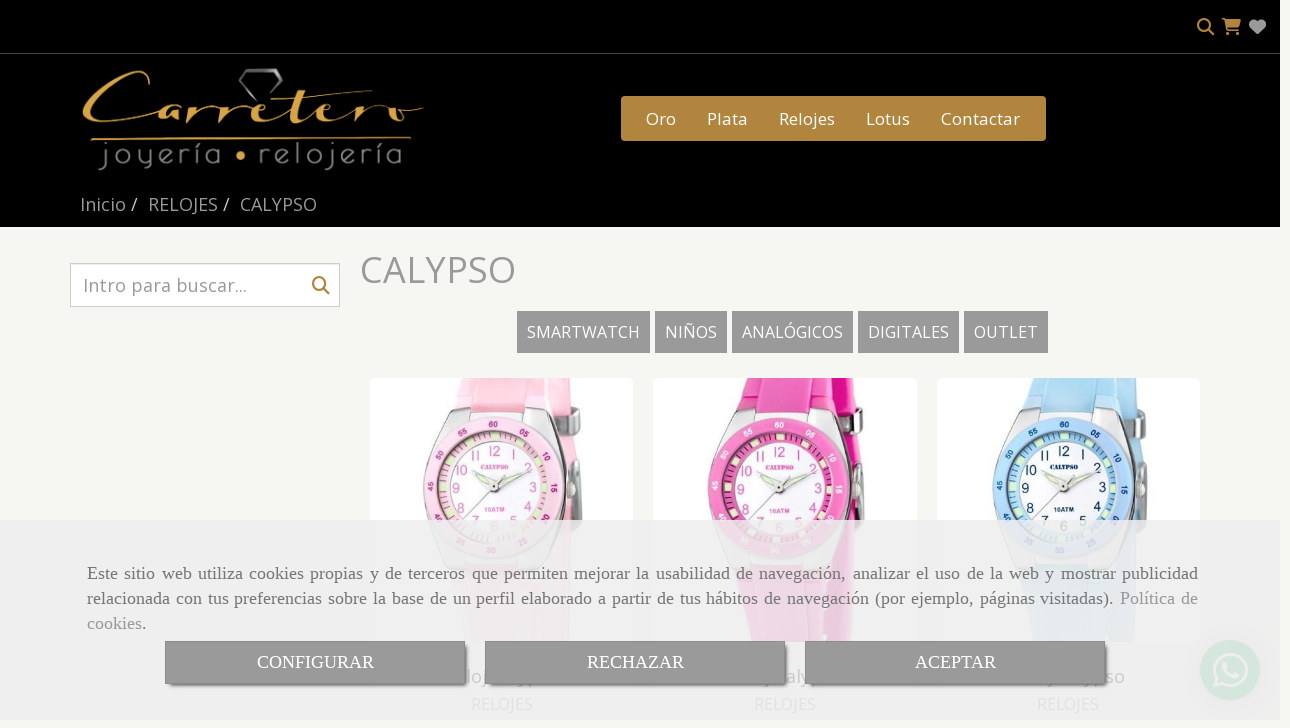

--- FILE ---
content_type: text/html; charset=UTF-8
request_url: https://www.carreterojoyeros.es/calypso/
body_size: 29100
content:

            






<!DOCTYPE html>
<html lang="es-ES">
    <head>
        <meta charset="utf-8">
        <meta name="viewport" content="width=device-width, initial-scale=1.0, user-scalable=no">
        <link rel="shortcut icon" href="/data/4785/ico/carretero_joyeros_favicon.png">
                <meta name="robots" content="index,follow"/><meta name="dcterms.title" content="CALYPSO | JOYERÍA CARRETERO"><meta name="description" content="CALYPSO de JOYERÍA CARRETERO en MADRID, Madrid. Consulte nuestro catálogo con una gran variedad de productos y servicios"><meta name="keywords" content=" "><meta name="facebook-domain-verification" content="bhdkqkq0q5ypvw4nx8o080wlk8euk8" /><!-- Google Tag Manager --><!-- End Google Tag Manager --><!--  metas twitter --><meta name="twitter:card" content="gallery" /><meta name="twitter:title" content="CALYPSO | JOYERÍA CARRETERO"><meta name="twitter:description" content="CALYPSO de JOYERÍA CARRETERO en MADRID, Madrid. Consulte nuestro catálogo con una gran variedad de productos y servicios" /><!-- metas facebook  --><meta property="og:url" content="https://www.carreterojoyeros.es/calypso/" /><meta property="og:title" content="CALYPSO | JOYERÍA CARRETERO"><meta property="og:description" content="CALYPSO de JOYERÍA CARRETERO en MADRID, Madrid. Consulte nuestro catálogo con una gran variedad de productos y servicios"><meta property="og:locale" content="es_ES" /><!-- geoTags --><meta name="geo.placename" content="España" /><meta name="geo.position" content="41.655;-4.727" /><meta name="geo.region" content="CAMPO REAL" /><meta name="ICBM" content="41.655,-4.727" />
        
        <title>CALYPSO | JOYERÍA CARRETERO</title>
                                            <link href="//css.accesive.com/static/css/styles_cliente4785.css?v7.8" rel="stylesheet" media="all" />
                <link href="//css.accesive.com/static/css/styles_cliente_comun4785.css?v7.8" rel="stylesheet" media="all" />
                <link rel="stylesheet" href="//css.accesive.com/static/css/net10_4785.css?v7.8" />
                        <link rel="stylesheet" href="/build/frontBootstrap3v2.35e1b50b.css">

                                                <link href='https://fonts.googleapis.com/css?family=Open+Sans' rel='stylesheet' type='text/css'>
                            
                        
            
            <!--External css libraries -->
                                                                                        <link rel="stylesheet" href="https://cdnjs.cloudflare.com/ajax/libs/animate.css/3.5.2/animate.min.css" media="all" />
                                                                                                                    <link rel="stylesheet" href="https://cdnjs.cloudflare.com/ajax/libs/css3-animate-it/1.0.3/css/animations.min.css" media="all" />
                                                            
            <!--Custom css-->
                            <link rel="stylesheet" href="//css.accesive.com/static/css/custom_4785.css?v7.8" media="all" />
            
        
            <style type="text/css">
            .pageload-overlay {
    position: fixed;
    width: 100%;
    height: 100%;
    top: 0;
    left: 0;
    display: none;
    z-index: 2147483646;
}

.pageload-overlay.show {
    display:block;
}

.pageload-overlay svg {
    position: absolute;
    top: 0;
    left: 0;
    pointer-events: none;
    z-index: 2147483646;
    background-color: ;
}

.pageload-overlay svg path {
    fill: ;
}

.pageload-overlay::after,
.pageload-overlay::before {
    content: '';
    position: absolute;
    width: 20px;
    height: 20px;
    top: 50%;
    left: 50%;
    margin: -10px 0 0 -10px;
    border-radius: 50%;
    visibility: hidden;
    opacity: 0;
    z-index: 2147483647;
    -webkit-transition: opacity 0.15s, visibility 0s 0.15s;
    transition: opacity 0.15s, visibility 0s 0.15s;
}

.pageload-overlay::after {
    background: ;
    -webkit-transform: translateX(-20px);
    transform: translateX(-20px);
    -webkit-animation: moveRight 0.6s linear infinite alternate;
    animation: moveRight 0.6s linear infinite alternate;
}

.pageload-overlay::before {
    background: ;
    -webkit-transform: translateX(20px);
    transform: translateX(20px);
    -webkit-animation: moveLeft 0.6s linear infinite alternate;
    animation: moveLeft 0.6s linear infinite alternate;
    }

    @-webkit-keyframes moveRight {
    to { -webkit-transform: translateX(20px); }
    }

    @keyframes moveRight {
    to { transform: translateX(20px); }
    }

    @-webkit-keyframes moveLeft {
    to { -webkit-transform: translateX(-20px); }
    }

    @keyframes moveLeft {
    to { transform: translateX(-20px); }
}

.pageload-loading.pageload-overlay::after,
.pageload-loading.pageload-overlay::before {
    opacity: 1;
    visibility: visible;
    -webkit-transition: opacity 0.3s;
    transition: opacity 0.3s;
}

/**/
#loader6{
    background-color: ;
    display: block;
}
.l6 {
    width: 100px;
    height: 100px;
    border-radius: 50px;
    border: 1px solid ;
    position: relative;
    top:calc(50% - 90px);
    margin: 20px auto;
}

.l6 span {
    display: block;
    width: 16px;
    margin: 0 auto;
    line-height: 32px;
    margin-top: 32px;
    color: ;
    text-align: center;
    font-weight: bold;
    -family: arial;
    position: relative;
    font-size: 32px;
}
.l6 span:after {
    content: attr(data-title);
    position: absolute;
    overflow: hidden;
    display: block;
    left: 0;
    top: 0;
    opacity: 1;
    height: 30px;
    color: ;
    -webkit-backface-visibility: hidden;
    -webkit-transform-style: preserve-3d;
    -webkit-animation-name: pulse;
    -webkit-animation-duration: 2s;
    -webkit-animation-timing-function: ease-in-out;
    -webkit-animation-iteration-count: infinite;
    animation-name: pulse;
    animation-duration: 2s;
    animation-timing-function: ease-in-out;
    animation-iteration-count: infinite;
}

@-webkit-keyframes pulse {
    0% {
        height: 0;
        opacity: 1;
        -webkit-transform: scale(1);
        transform: scale(1);
    }
    78% {
        height: 30px;
        opacity: 1;
        -webkit-transform: scale(1);
        transform: scale(1);
    }
    88% {
        height: 30px;
        opacity: 1;
        -webkit-transform: scale(1.2);
        transform: scale(1.2);
    }
    100% {
        height: 30px;
        opacity: 0.1;
        -webkit-transform: scale(1);
        transform: scale(1);
    }
}
@keyframes pulse {
    0% {
        height: 0;
        opacity: 1;
        -webkit-transform: scale(1);
        transform: scale(1);
    }
    78% {
        height: 30px;
        opacity: 1;
        -webkit-transform: scale(1);
        transform: scale(1);
    }
    88% {
        height: 30px;
        opacity: 1;
        -webkit-transform: scale(1.2);
        transform: scale(1.2);
    }
    100% {
        height: 30px;
        opacity: 0.1;
        -webkit-transform: scale(1);
        transform: scale(1);
    }
}

/**/
#loader7{
    display: block;
}
body .vertical-centered-box {
    position: absolute;
    width: 100%;
    height: 100%;
    text-align: center;
}
body .vertical-centered-box:after {
    content: '';
    display: inline-block;
    height: 100%;
    vertical-align: middle;
    margin-right: -0.25em;
}
body .vertical-centered-box .contentt {
    -webkit-box-sizing: border-box;
    -moz-box-sizing: border-box;
    box-sizing: border-box;
    display: inline-block;
    vertical-align: middle;
    text-align: left;
    font-size: 0;
}

.loader-circle {
    position: absolute;
    left: 50%;
    top: 50%;
    width: 120px;
    height: 120px;
    border-radius: 50%;
    box-shadow: inset 0 0 0 1px rgba(255, 255, 255, 0.1);
    margin-left: -60px;
    margin-top: -60px;
}
.loader-line-mask {
    position: absolute;
    left: 50%;
    top: 50%;
    width: 60px;
    height: 120px;
    margin-left: -60px;
    margin-top: -60px;
    overflow: hidden;
    -webkit-transform-origin: 60px 60px;
    -moz-transform-origin: 60px 60px;
    -ms-transform-origin: 60px 60px;
    -o-transform-origin: 60px 60px;
    transform-origin: 60px 60px;
    -webkit-mask-image: -webkit-linear-gradient(top, #000000, rgba(0, 0, 0, 0));
    -webkit-animation: rotate 1.2s infinite linear;
    -moz-animation: rotate 1.2s infinite linear;
    -o-animation: rotate 1.2s infinite linear;
    animation: rotate 1.2s infinite linear;
}
.loader-line-mask .loader-line {
    width: 120px;
    height: 120px;
    border-radius: 50%;
    box-shadow: inset 0 0 0 1px rgba(255, 255, 255, 0.5);
}
#particles-background,
#particles-foreground {
    left: -51%;
    top: -51%;
    width: 202%;
    height: 202%;
    -webkit-transform: scale3d(0.5, 0.5, 1);
    -moz-transform: scale3d(0.5, 0.5, 1);
    -ms-transform: scale3d(0.5, 0.5, 1);
    -o-transform: scale3d(0.5, 0.5, 1);
    transform: scale3d(0.5, 0.5, 1);
}
#particles-background {
    background: ;
    background-image: -webkit-linear-gradient(45deg,  2%,  100%);
    background-image: -moz-linear-gradient(45deg,  2%,  100%);
    background-image: linear-gradient(45deg,  2%,  100%);
}
lesshat-selector {
    -lh-property: 0; } 
@-webkit-keyframes rotate{ 0% { -webkit-transform: rotate(0deg);} 100% { -webkit-transform: rotate(360deg);}}
@-moz-keyframes rotate{ 0% { -moz-transform: rotate(0deg);} 100% { -moz-transform: rotate(360deg);}}
@-o-keyframes rotate{ 0% { -o-transform: rotate(0deg);} 100% { -o-transform: rotate(360deg);}}
@keyframes rotate{ 0% {-webkit-transform: rotate(0deg);-moz-transform: rotate(0deg);-ms-transform: rotate(0deg);transform: rotate(0deg);} 100% {-webkit-transform: rotate(360deg);-moz-transform: rotate(360deg);-ms-transform: rotate(360deg);transform: rotate(360deg);}}
[not-existing] {
    zoom: 1;
}
lesshat-selector {
    -lh-property: 0; } 
@-webkit-keyframes fade{ 0% { opacity: 1;} 50% { opacity: 0.25;}}
@-moz-keyframes fade{ 0% { opacity: 1;} 50% { opacity: 0.25;}}
@-o-keyframes fade{ 0% { opacity: 1;} 50% { opacity: 0.25;}}
@keyframes fade{ 0% { opacity: 1;} 50% { opacity: 0.25;}}
[not-existing] {
    zoom: 1;
}
lesshat-selector {
    -lh-property: 0; } 
@-webkit-keyframes fade-in{ 0% { opacity: 0;} 100% { opacity: 1;}}
@-moz-keyframes fade-in{ 0% { opacity: 0;} 100% { opacity: 1;}}
@-o-keyframes fade-in{ 0% { opacity: 0;} 100% { opacity: 1;}}
@keyframes fade-in{ 0% { opacity: 0;} 100% { opacity: 1;}}
[not-existing] {
    zoom: 1;
}        </style>
                    
                        <script>
                var languageCountry = 'es';
                (function(w,d,u){w.readyQ=[];w.bindReadyQ=[];function p(x,y){if(x=="ready"){w.bindReadyQ.push(y);}else{w.readyQ.push(x);}};var a={ready:p,bind:p};w.$=w.jQuery=function(f){if(f===d||f===u){return a}else{p(f)}}})(window,document)
            </script>
                            <script src="/build/runtime.32cc791b.js"></script><script src="/build/frontPageLoader.ee6e9382.js"></script>
                                                                    </head>
    
    <body class="web plantilla-3-col ancho cart  device-not-mobile" itemscope itemtype="https://schema.org/WebPage">
                        
                                                                                            <div class="alert alert-dismissible cookie-alert affix-hidden container-fluid gestion-cookies" role="alert" id="cookiesAlert">
    <div id="cookiesText" class="col-xs-12">
                                                        <p class="">Este sitio web utiliza cookies propias y de terceros que permiten mejorar la usabilidad de navegación, analizar el uso de la web y mostrar publicidad relacionada con tus preferencias sobre la base de un perfil elaborado a partir de tus hábitos de navegación (por ejemplo, páginas visitadas). <a href="/politica-de-cookies">Política de cookies</a>.</p>
                                        </div>
    
    <div class="col-xs-12 text-center" id="cookiesButtonContainer">
                    <a href="#" id="pcookies" data-toggle="modal" data-target="#modal_cookies" class="cookiesButton btn btn-xs btn-primary">
                CONFIGURAR
            </a>
            <a href="#" class="cookiesButton btn btn-xs btn-primary" data-dismiss="alert" aria-label="Close" onclick="aceptarCookies(false, true, 4785)" >
                RECHAZAR
            </a>
            <a href="#" class="cookiesButton btn btn-xs btn-primary" data-dismiss="alert" aria-label="Close" onclick="aceptarCookies(true, false, 4785)" >
                ACEPTAR
            </a>
            </div>
</div>                                            <header >
        <!-- ZONA MENU MOVIL -->
                                                <div id="menuMovil" class="visible-xs visible-sm"> 
        
                
        
                                                                                                                                                                            
                        
        
        <!-- END Movil Navbar Button collapse -->
                        
        
            
     
        <!-- Movil Navbar Button collapse -->
    <div class="navbar-header menu-movil-config menu-2">
                        <a href="/" class="navbar-brand">   
                    <img src="/data/4785/logos/carretero_joyeria_relojeria_movil.png" title="JOYERÍA CARRETERO" alt="JOYERÍA CARRETERO">
            </a>

                                        
    <div class="iconos-movil justify-center color-custom-iconos-movil">
                
                
                
                
                
                
                
                
                
                    </div>

                                <div class="boton-menu">
                            <a id="nav-toggle" class=" pull-right navbar-toggle"  data-toggle="collapse" data-target="#navbar-collapse_movilMenu"><span></span></a>
                    </div>
    
            </div>
                <!-- Movil Navbar Menu collapse -->
    <nav class="navbar-default inverse   " role="navigation" >
        <div class="collapse navbar-collapse navbar-cat-collapse" id="navbar-collapse_movilMenu">
            <ul class="nav navbar-nav">
                                                                            <li >
                    <a class=""
                        href="/oro-de-18kts/" title="Oro">
                                                Oro
                                            </a>
                                                                                                                                    </li>
                                                                            <li >
                    <a class=""
                        href="/plata-1-de-ley/" title="Plata">
                                                Plata
                                            </a>
                                                                                                                                    </li>
                                                                            <li >
                    <a class=""
                        href="/relojes/" title="Relojes">
                                                Relojes
                                            </a>
                                                                                                                                    </li>
                                                                            <li >
                    <a class=""
                        href="/joyas-de-lotus/" title="Lotus">
                                                Lotus
                                            </a>
                                                                                                                                    </li>
                                                                            <li >
                    <a class=""
                        href="/joyeria-carretero" title="Contactar">
                                                Contactar
                                            </a>
                                                                                                                                    </li>
                        </ul>
        </div>
    </nav>

        

    </div>
                            <!-- FIN ZONA MENU MOVIL -->

        <!-- ZONA BARRA DE OPCIONES -->
                                            <div id="barra-opciones">
                    <div class="barra-opciones zona eq-height">
                                                    <div class="row eq-height"><div class="col-xs-12 col-sm-12 col-md-12   acc-flex-center-movil acc-flex-right acc-flex-center-tablet "><div data-nombre="UTILIDADES TIENDA"  id="block-207497" class="modulo-container acc-flex-center-movil acc-flex-right acc-flex-center-tablet  "><div id="mod-utilidades-tienda_207497" class="mod-utilidades-tienda"><div class="col-sm-1 utilidad-buscador mod-utilidad"><div data-nombre="UTILIDADES TIENDA"  id="block-207497" class="modulo-container acc-flex-center-movil acc-flex-right acc-flex-center-tablet  "><div class="modulo-buscador visualizacion1 buscador-pantalla-completa"><div id="search_207497"><div class="form-group control"><button type="button" class="btn btn-link btn-block" id="btnSearch_207497"><div class="btn-material"></div><i class="fa fa-search icon-material-search"></i></button></div><i class="icon-close fa fa-remove fa-2x"></i><div class="search-input"><form class="text-hidden-m" action="/search?id=207497" method="post" id="genSearch207497" data-sugerencias="false"><input type="hidden" id="genSearch207497__token" name="genSearch207497[_token]" value="ced0673cb95.SsYl87R2kTzjijKNePaJ79Dh-DuiFYOY878RVc-Qh1g.DfRqqdUb0k-h8Hm9Tb_uiZWGsmznJ7LAgfhVY7b2_g8niHelzgbWToTGUQ" /><div class="form-group"><div class="right-inner-addon" tabindex="0"><a href="#" class="submit"><i class="fa fa-search"></i></a><input autocomplete="off" class="form-control" placeholder="Buscar" type="search" required="required" name="genSearch207497[searchTerm]" id="genSearch207497_searchTerm"><div class="sugerencias-buscador"></div></div></div></form></div></div></div><script>
        $(document).ready(function() {
            /* BUSCADOR ANTIGUO */
            $('input[id$="207497_searchTerm"]').on('focus',function() {
                if ($('.opciones-busqueda').children().length > 1) {
                    $('.opciones-busqueda','#search_207497').removeClass('hidden');
                }
            });
            $('.opciones-busqueda a.close','#search_207497').on('click',function(e) {
                e.preventDefault();
                $('.opciones-busqueda','#search_207497').addClass('hidden');
            });
            $('.submit','#search_207497').on('click', function(e) {
                e.preventDefault;
                $('#prodSearch207497_precio_menor').val(Math.floor($('#prodSearch207497_precio_menor').val()));
                $(this).parents('form').submit();
            });
            /* BUSCADOR PANTALLA COMPLETA (BUSCADOR GENERAL V2) */
            $('.control').click(function(){
                $("body").addClass("search-active");
                $(".buscador-pantalla-completa .search-input").addClass("bg-primary");
            });
            $(".buscador-pantalla-completa .icon-close").click(function(){
                $("body").removeClass("search-active");
                $(".buscador-pantalla-completa .control .btn-material").removeClass("bg-primary");
            });
            /* BUSCADOR DE PROPIEDADES */
            $(".modulo-buscador-propiedades .btn-mas-caracteristica , .modulo-buscador-propiedades .btn-mas-propiedad").click(function(){
                var id = $(this).attr("href").substring(1, $(this).attr("href").length);
                if($(".modulo-buscador-propiedades").find("#"+id).hasClass("in")) {
                    $(this).html('Ver más...');
                }else{
                    $(this).html('Ver menos...');
                }
            });
            
        });
    </script></div></div><div class="utilidad-login mod-utilidad"><div data-nombre="UTILIDADES TIENDA"  id="block-207497" class="modulo-container acc-flex-center-movil acc-flex-right acc-flex-center-tablet  "></div></div><div class="utilidad-cart mod-utilidad"><div data-nombre="UTILIDADES TIENDA"  id="block-207497" class="modulo-container acc-flex-center-movil acc-flex-right acc-flex-center-tablet  "><div id="myCart" class="btn-group btn-block modulo-carrito "><div id="notificationsLoader" class="color-fondo-tema"><i class="fa fa-spinner fa-pulse fa-2x"></i></div><a href="#" id="myCartModule"></a><button type="button" class="btn btn-link btn-block dropdown-toggle" aria-expanded="false"><span class="no-padding fa circulo-cart"><i class="fa fa-shopping-cart"></i></span><span id="cart-total" class="badge badge-destacado hide"><span id="cart_item_nro" class="cart_item_nro">0</span></span><span class="txt-carrito text-hidden-m hidden"><strong class="titulo_sinProductos">Sin Productos</strong><strong class="titulo_conProductos hide">Total:&nbsp;</strong><span class="price_total"></span><span class="divisa hide">€</span></span></button><div id="body_cart" class="dropdown-menu body_cart" role="menu"><div class="modulo-container"></div><div class="alert alert-default text-center"><a href="/showCart" class="btn btn-default"><i class="fa fa-shopping-cart"></i> Ver carrito
    </a></div><script></script></div></div></div></div><div class="utilidad-lista_deseos mod-utilidad"><div data-nombre="UTILIDADES TIENDA"  id="block-207497" class="modulo-container acc-flex-center-movil acc-flex-right acc-flex-center-tablet  "><div id="mod-lista-deseos" ><a href="/login?_target_path=/calypso/" class="btn btn-link btn-block"><i class="fa fa-heart color_web_1_color"></i></a></div></div></div></div></div></div></div><!-- end row --><div class="row eq-height"></div>
                                            </div>
                </div>
                            <!-- FIN ZONA BARRA DE OPCIONES -->

        <!-- ZONA SOBRECABECERA -->
                                                                <div id="sobrecabecera" class="sticky-top">
                        <div class="sobrecabecera zona eq-height">
                                                            <div class="row eq-height"><div class="col-xs-12 col-sm-4 col-md-4  hidden-xs hidden-sm  hidden-sm hidden-xs "><div data-nombre="LOGO"  id="block-207492" class="modulo-container hidden-sm hidden-xs  "><div id="logo207492" class="modulo-logotipo"><a href="/"><img src="/cache/c/a/e/2/9/cae296effb3813f712308fb9600df3da231cc0d8.png" title="Carretero joyeros" alt="Carretero joyeros" width="300" height="200"
	    class="img-responsive"></a></div></div></div><div class="col-xs-12 col-sm-8 col-md-8 hidden-xs hidden-sm   hidden-xs ajustado text-center acc-flex-center "><div data-nombre="MENÚ PRINCIPAL"  id="block-207491" class="modulo-container hidden-xs ajustado text-center acc-flex-center  "><div class="modulo-menu horizontal-laptop horizontal-tablet vertical-mobile version1 " data-menu-id="275006"><nav id="menu_207491" class="navbar navbar-default inverse custom-menu-intenso" role="navigation"><!-- Nav Header Starts --><div class="navbar-header"><button type="button" class="btn btn-primary btn-navbar navbar-toggle" data-toggle="collapse" data-target="#navbar-collapse_207491"><span class="sr-only">Toggle Navigation</span><i class="fa fa-bars"></i></button></div><!-- Nav Header Ends --><!-- Navbar Cat collapse Starts --><div class="sidebar-nav "><div class="navbar-collapse  navbar-inner" id="navbar-collapse_207491"><ul class="nav navbar-nav "><li class=" version1 "><a class="" href="/oro-de-18kts/" title="Oro">
                                                                        Oro
                                                                    </a></li><li class=" version1 "><a class="" href="/plata-1-de-ley/" title="Plata">
                                                                        Plata
                                                                    </a></li><li class=" version1 "><a class="" href="/relojes/" title="Relojes">
                                                                        Relojes
                                                                    </a></li><li class=" version1 "><a class="" href="/joyas-de-lotus/" title="Lotus">
                                                                        Lotus
                                                                    </a></li><li class=" version1 "><a class="" href="/joyeria-carretero" title="Contactar">
                                                                        Contactar
                                                                    </a></li></ul></div></div></nav></div></div></div></div><!-- end row --><div class="row eq-height"><div class="col-xs-12 col-sm-12 col-md-12   "><div data-nombre="MIGA DE PAN CATALOGO"  id="block-207507" class="modulo-container  "><div class="modulo-breadcrumb"><ol class="breadcrumb" itemscope itemtype="https://schema.org/BreadcrumbList"><li itemprop="itemListElement" itemscope itemtype="https://schema.org/ListItem"><a href="/#" rel="v:url" property="v:title" itemprop="item"><span itemprop="name">Inicio</span><meta itemprop="position" content="1" /></a></li><li  itemscope itemtype="https://schema.org/ListItem"><a  href="/relojes/" itemprop="item"><span itemprop="name">RELOJES</span><meta itemprop="position" content="2" /></a></li><li  role="presentation" class="disabled" itemscope itemtype="https://schema.org/ListItem"><a class="loop-last" href="/calypso/" itemprop="item"><span itemprop="name">CALYPSO</span><meta itemprop="position" content="3" /></a></li></ol></div></div></div></div><!-- end row --><div class="row eq-height"></div>
                                                    </div>
                    </div>
                                            <!-- FIN ZONA SOBRECABECERA -->
        <!-- ZONA CABECERA -->                                             <!-- FIN ZONA CABECERA -->
        
        </header>
        <!-- ZONA CONTENIDO -->
            <div id="contenido">
                                    <div class="contenido zona">                
                                                                                                                                                                                                                                                                                        
                                 
                
                                                                                                                                                                                                                                                                                                                                                                <div id="main" class="row flex">
                                                                                                                                                                                                                                                                                                 
                                                    <div id="sidebar_primaria" class="zona col-sm-3">
                                                        <div class="row"><div class="col-xs-12 col-sm-12 col-md-12 ajustado margen-top"><div data-nombre="Buscador productos"  id="block-207506" class="modulo-container ajustado margen-top "><div class="modulo-buscador default barra-lateral"><div id="search_207506"><form id="prodSearch207506" action="/search?id=207506" method="post" data-sugerencias="false"><div class="form-group "><div class="right-inner-addon col-xs-12 col-sm-12 col-md-12 col-lg-12 no-padding"><a href="#" class="submit"><i class="fa fa-search"></i></a><input type="search"                                             
                                                                                        
        id="prodSearch207506_searchTerm" name="prodSearch207506[searchTerm]" placeholder="Intro para buscar..." placeholder="Intro para buscar..." title="Escriba una palabra o una frase entre comillas para obtener solo los resultados que incluyen esas palabras en ese mismo orden" autocomplete="off" class=" form-control" /></div><div class="sugerencias-buscador"></div></div><div class="opciones-busqueda col-sm-12 hidden"><a href="#" class="pull-right close"><i class="fa fa-times"></i></a><div class="form-group margen-bottom search-categoria "><div id="prodSearch207506_categorias_container"                                                     id="prodSearch207506_categorias"  data-class="search-categoria" title="check" class="controls choice-group"><div class="checkbox"><label for="prodSearch207506_categorias_356715"><input  id="checkbox-356715" type="checkbox"                                                     
                                                                                                
        id="prodSearch207506_categorias_356715" name="prodSearch207506[categorias][]" value="356715"  /><span>RELOJES</span></label></div><div class="checkbox"><label for="prodSearch207506_categorias_356716"><input  id="checkbox-356716" type="checkbox"                                                     
                                                                                                
        id="prodSearch207506_categorias_356716" name="prodSearch207506[categorias][]" value="356716"  /><span>- - LOTUS</span></label></div><div class="checkbox"><label for="prodSearch207506_categorias_360456"><input  id="checkbox-360456" type="checkbox"                                                     
                                                                                                
        id="prodSearch207506_categorias_360456" name="prodSearch207506[categorias][]" value="360456"  /><span>- - - - RELOJ DE SEÑORA</span></label></div><div class="checkbox"><label for="prodSearch207506_categorias_360508"><input  id="checkbox-360508" type="checkbox"                                                     
                                                                                                
        id="prodSearch207506_categorias_360508" name="prodSearch207506[categorias][]" value="360508"  /><span>- - - - RELOJ DE CABALLERO</span></label></div><div id="restoCategorias-207506" class="restoCategorias collapse"><div class="checkbox"><label for="prodSearch207506_categorias_360509"><input  id="checkbox-360509" type="checkbox"                                                     
                                                                                                
        id="prodSearch207506_categorias_360509" name="prodSearch207506[categorias][]" value="360509"  /><span>- - - - SMARTWATCH</span></label></div><div class="checkbox"><label for="prodSearch207506_categorias_360511"><input  id="checkbox-360511" type="checkbox"                                                     
                                                                                                
        id="prodSearch207506_categorias_360511" name="prodSearch207506[categorias][]" value="360511"  /><span>- - - - NIÑOS</span></label></div><div class="checkbox"><label for="prodSearch207506_categorias_363245"><input  id="checkbox-363245" type="checkbox"                                                     
                                                                                                
        id="prodSearch207506_categorias_363245" name="prodSearch207506[categorias][]" value="363245"  /><span>- - - - AUTOMÁTICOS</span></label></div><div class="checkbox"><label for="prodSearch207506_categorias_360526"><input  id="checkbox-360526" type="checkbox"                                                     
                                                                                                
        id="prodSearch207506_categorias_360526" name="prodSearch207506[categorias][]" value="360526"  /><span>- - - - OUTLET</span></label></div><div class="checkbox"><label for="prodSearch207506_categorias_356717"><input  id="checkbox-356717" type="checkbox"                                                     
                                                                                                
        id="prodSearch207506_categorias_356717" name="prodSearch207506[categorias][]" value="356717"  /><span>- - FESTINA</span></label></div><div class="checkbox"><label for="prodSearch207506_categorias_360525"><input  id="checkbox-360525" type="checkbox"                                                     
                                                                                                
        id="prodSearch207506_categorias_360525" name="prodSearch207506[categorias][]" value="360525"  /><span>- - - - DE BOLSILLO</span></label></div><div class="checkbox"><label for="prodSearch207506_categorias_360523"><input  id="checkbox-360523" type="checkbox"                                                     
                                                                                                
        id="prodSearch207506_categorias_360523" name="prodSearch207506[categorias][]" value="360523"  /><span>- - - - AUTOMÁTICOS</span></label></div><div class="checkbox"><label for="prodSearch207506_categorias_360519"><input  id="checkbox-360519" type="checkbox"                                                     
                                                                                                
        id="prodSearch207506_categorias_360519" name="prodSearch207506[categorias][]" value="360519"  /><span>- - - - RELOJ DE SEÑORA</span></label></div><div class="checkbox"><label for="prodSearch207506_categorias_360520"><input  id="checkbox-360520" type="checkbox"                                                     
                                                                                                
        id="prodSearch207506_categorias_360520" name="prodSearch207506[categorias][]" value="360520"  /><span>- - - - RELOJ DE CABALLERO</span></label></div><div class="checkbox"><label for="prodSearch207506_categorias_360521"><input  id="checkbox-360521" type="checkbox"                                                     
                                                                                                
        id="prodSearch207506_categorias_360521" name="prodSearch207506[categorias][]" value="360521"  /><span>- - - - SMARTWATCH</span></label></div><div class="checkbox"><label for="prodSearch207506_categorias_360522"><input  id="checkbox-360522" type="checkbox"                                                     
                                                                                                
        id="prodSearch207506_categorias_360522" name="prodSearch207506[categorias][]" value="360522"  /><span>- - - - NIÑOS</span></label></div><div class="checkbox"><label for="prodSearch207506_categorias_360524"><input  id="checkbox-360524" type="checkbox"                                                     
                                                                                                
        id="prodSearch207506_categorias_360524" name="prodSearch207506[categorias][]" value="360524"  /><span>- - - - CLÁSICOS</span></label></div><div class="checkbox"><label for="prodSearch207506_categorias_360527"><input  id="checkbox-360527" type="checkbox"                                                     
                                                                                                
        id="prodSearch207506_categorias_360527" name="prodSearch207506[categorias][]" value="360527"  /><span>- - - - OUTLET</span></label></div><div class="checkbox"><label for="prodSearch207506_categorias_356718"><input  id="checkbox-356718" type="checkbox"                                                     
                                                                                                
        id="prodSearch207506_categorias_356718" name="prodSearch207506[categorias][]" value="356718"  /><span>- - JAGUAR</span></label></div><div class="checkbox"><label for="prodSearch207506_categorias_356719"><input  id="checkbox-356719" type="checkbox"                                                     
                                                                                                
        id="prodSearch207506_categorias_356719" name="prodSearch207506[categorias][]" value="356719"  /><span>- - CALYPSO</span></label></div><div class="checkbox"><label for="prodSearch207506_categorias_360528"><input  id="checkbox-360528" type="checkbox"                                                     
                                                                                                
        id="prodSearch207506_categorias_360528" name="prodSearch207506[categorias][]" value="360528"  /><span>- - - - SMARTWATCH</span></label></div><div class="checkbox"><label for="prodSearch207506_categorias_360529"><input  id="checkbox-360529" type="checkbox"                                                     
                                                                                                
        id="prodSearch207506_categorias_360529" name="prodSearch207506[categorias][]" value="360529"  /><span>- - - - NIÑOS</span></label></div><div class="checkbox"><label for="prodSearch207506_categorias_360530"><input  id="checkbox-360530" type="checkbox"                                                     
                                                                                                
        id="prodSearch207506_categorias_360530" name="prodSearch207506[categorias][]" value="360530"  /><span>- - - - ANALÓGICOS</span></label></div><div class="checkbox"><label for="prodSearch207506_categorias_360531"><input  id="checkbox-360531" type="checkbox"                                                     
                                                                                                
        id="prodSearch207506_categorias_360531" name="prodSearch207506[categorias][]" value="360531"  /><span>- - - - DIGITALES</span></label></div><div class="checkbox"><label for="prodSearch207506_categorias_360532"><input  id="checkbox-360532" type="checkbox"                                                     
                                                                                                
        id="prodSearch207506_categorias_360532" name="prodSearch207506[categorias][]" value="360532"  /><span>- - - - OUTLET</span></label></div><div class="checkbox"><label for="prodSearch207506_categorias_356720"><input  id="checkbox-356720" type="checkbox"                                                     
                                                                                                
        id="prodSearch207506_categorias_356720" name="prodSearch207506[categorias][]" value="356720"  /><span>- - CASIO</span></label></div><div class="checkbox"><label for="prodSearch207506_categorias_781409"><input  id="checkbox-781409" type="checkbox"                                                     
                                                                                                
        id="prodSearch207506_categorias_781409" name="prodSearch207506[categorias][]" value="781409"  /><span>- - GUESS</span></label></div><div class="checkbox"><label for="prodSearch207506_categorias_781410"><input  id="checkbox-781410" type="checkbox"                                                     
                                                                                                
        id="prodSearch207506_categorias_781410" name="prodSearch207506[categorias][]" value="781410"  /><span>- - - - CABALLERO</span></label></div><div class="checkbox"><label for="prodSearch207506_categorias_781411"><input  id="checkbox-781411" type="checkbox"                                                     
                                                                                                
        id="prodSearch207506_categorias_781411" name="prodSearch207506[categorias][]" value="781411"  /><span>- - - - SEÑORA</span></label></div><div class="checkbox"><label for="prodSearch207506_categorias_363558"><input  id="checkbox-363558" type="checkbox"                                                     
                                                                                                
        id="prodSearch207506_categorias_363558" name="prodSearch207506[categorias][]" value="363558"  /><span>- - RELOJES OUTLET</span></label></div><div class="checkbox"><label for="prodSearch207506_categorias_781973"><input  id="checkbox-781973" type="checkbox"                                                     
                                                                                                
        id="prodSearch207506_categorias_781973" name="prodSearch207506[categorias][]" value="781973"  /><span>- - MAREA</span></label></div><div class="checkbox"><label for="prodSearch207506_categorias_356712"><input  id="checkbox-356712" type="checkbox"                                                     
                                                                                                
        id="prodSearch207506_categorias_356712" name="prodSearch207506[categorias][]" value="356712"  /><span>JOYAS DE LOTUS</span></label></div><div class="checkbox"><label for="prodSearch207506_categorias_356713"><input  id="checkbox-356713" type="checkbox"                                                     
                                                                                                
        id="prodSearch207506_categorias_356713" name="prodSearch207506[categorias][]" value="356713"  /><span>- - LOTUS STYLE</span></label></div><div class="checkbox"><label for="prodSearch207506_categorias_358760"><input  id="checkbox-358760" type="checkbox"                                                     
                                                                                                
        id="prodSearch207506_categorias_358760" name="prodSearch207506[categorias][]" value="358760"  /><span>- - - - Pendientes</span></label></div><div class="checkbox"><label for="prodSearch207506_categorias_361343"><input  id="checkbox-361343" type="checkbox"                                                     
                                                                                                
        id="prodSearch207506_categorias_361343" name="prodSearch207506[categorias][]" value="361343"  /><span>- - - - - - Pendientes largos</span></label></div><div class="checkbox"><label for="prodSearch207506_categorias_361420"><input  id="checkbox-361420" type="checkbox"                                                     
                                                                                                
        id="prodSearch207506_categorias_361420" name="prodSearch207506[categorias][]" value="361420"  /><span>- - - - - - Pendientes de aro</span></label></div><div class="checkbox"><label for="prodSearch207506_categorias_358773"><input  id="checkbox-358773" type="checkbox"                                                     
                                                                                                
        id="prodSearch207506_categorias_358773" name="prodSearch207506[categorias][]" value="358773"  /><span>- - - - Pulseras de señora</span></label></div><div class="checkbox"><label for="prodSearch207506_categorias_361373"><input  id="checkbox-361373" type="checkbox"                                                     
                                                                                                
        id="prodSearch207506_categorias_361373" name="prodSearch207506[categorias][]" value="361373"  /><span>- - - - - - Pulseras rígidas</span></label></div><div class="checkbox"><label for="prodSearch207506_categorias_358779"><input  id="checkbox-358779" type="checkbox"                                                     
                                                                                                
        id="prodSearch207506_categorias_358779" name="prodSearch207506[categorias][]" value="358779"  /><span>- - - - Pulseras de caballero</span></label></div><div class="checkbox"><label for="prodSearch207506_categorias_361419"><input  id="checkbox-361419" type="checkbox"                                                     
                                                                                                
        id="prodSearch207506_categorias_361419" name="prodSearch207506[categorias][]" value="361419"  /><span>- - - - - - Pulseras de chapa</span></label></div><div class="checkbox"><label for="prodSearch207506_categorias_358774"><input  id="checkbox-358774" type="checkbox"                                                     
                                                                                                
        id="prodSearch207506_categorias_358774" name="prodSearch207506[categorias][]" value="358774"  /><span>- - - - Colgantes &amp; Cadenas</span></label></div><div class="checkbox"><label for="prodSearch207506_categorias_361345"><input  id="checkbox-361345" type="checkbox"                                                     
                                                                                                
        id="prodSearch207506_categorias_361345" name="prodSearch207506[categorias][]" value="361345"  /><span>- - - - - - Cadenas</span></label></div><div class="checkbox"><label for="prodSearch207506_categorias_358775"><input  id="checkbox-358775" type="checkbox"                                                     
                                                                                                
        id="prodSearch207506_categorias_358775" name="prodSearch207506[categorias][]" value="358775"  /><span>- - - - Gargantillas</span></label></div><div class="checkbox"><label for="prodSearch207506_categorias_358778"><input  id="checkbox-358778" type="checkbox"                                                     
                                                                                                
        id="prodSearch207506_categorias_358778" name="prodSearch207506[categorias][]" value="358778"  /><span>- - - - OUTLET</span></label></div><div class="checkbox"><label for="prodSearch207506_categorias_356714"><input  id="checkbox-356714" type="checkbox"                                                     
                                                                                                
        id="prodSearch207506_categorias_356714" name="prodSearch207506[categorias][]" value="356714"  /><span>- - LOTUS SILVER</span></label></div><div class="checkbox"><label for="prodSearch207506_categorias_360205"><input  id="checkbox-360205" type="checkbox"                                                     
                                                                                                
        id="prodSearch207506_categorias_360205" name="prodSearch207506[categorias][]" value="360205"  /><span>- - - - Colgantes &amp; Cadenas</span></label></div><div class="checkbox"><label for="prodSearch207506_categorias_360206"><input  id="checkbox-360206" type="checkbox"                                                     
                                                                                                
        id="prodSearch207506_categorias_360206" name="prodSearch207506[categorias][]" value="360206"  /><span>- - - - Gargantillas</span></label></div><div class="checkbox"><label for="prodSearch207506_categorias_360207"><input  id="checkbox-360207" type="checkbox"                                                     
                                                                                                
        id="prodSearch207506_categorias_360207" name="prodSearch207506[categorias][]" value="360207"  /><span>- - - - Pendientes</span></label></div><div class="checkbox"><label for="prodSearch207506_categorias_360208"><input  id="checkbox-360208" type="checkbox"                                                     
                                                                                                
        id="prodSearch207506_categorias_360208" name="prodSearch207506[categorias][]" value="360208"  /><span>- - - - Pulseras</span></label></div><div class="checkbox"><label for="prodSearch207506_categorias_360238"><input  id="checkbox-360238" type="checkbox"                                                     
                                                                                                
        id="prodSearch207506_categorias_360238" name="prodSearch207506[categorias][]" value="360238"  /><span>- - - - Sortijas</span></label></div><div class="checkbox"><label for="prodSearch207506_categorias_356703"><input  id="checkbox-356703" type="checkbox"                                                     
                                                                                                
        id="prodSearch207506_categorias_356703" name="prodSearch207506[categorias][]" value="356703"  /><span>PLATA 1ª DE LEY</span></label></div><div class="checkbox"><label for="prodSearch207506_categorias_356704"><input  id="checkbox-356704" type="checkbox"                                                     
                                                                                                
        id="prodSearch207506_categorias_356704" name="prodSearch207506[categorias][]" value="356704"  /><span>- - Alianzas</span></label></div><div class="checkbox"><label for="prodSearch207506_categorias_356705"><input  id="checkbox-356705" type="checkbox"                                                     
                                                                                                
        id="prodSearch207506_categorias_356705" name="prodSearch207506[categorias][]" value="356705"  /><span>- - Pulseras</span></label></div><div class="checkbox"><label for="prodSearch207506_categorias_361080"><input  id="checkbox-361080" type="checkbox"                                                     
                                                                                                
        id="prodSearch207506_categorias_361080" name="prodSearch207506[categorias][]" value="361080"  /><span>- - - - Esclavas</span></label></div><div class="checkbox"><label for="prodSearch207506_categorias_361081"><input  id="checkbox-361081" type="checkbox"                                                     
                                                                                                
        id="prodSearch207506_categorias_361081" name="prodSearch207506[categorias][]" value="361081"  /><span>- - - - Brazaletes</span></label></div><div class="checkbox"><label for="prodSearch207506_categorias_362045"><input  id="checkbox-362045" type="checkbox"                                                     
                                                                                                
        id="prodSearch207506_categorias_362045" name="prodSearch207506[categorias][]" value="362045"  /><span>- - - - Joyas personalizadas</span></label></div><div class="checkbox"><label for="prodSearch207506_categorias_367867"><input  id="checkbox-367867" type="checkbox"                                                     
                                                                                                
        id="prodSearch207506_categorias_367867" name="prodSearch207506[categorias][]" value="367867"  /><span>- - - - Pulsera MI HISTORIA</span></label></div><div class="checkbox"><label for="prodSearch207506_categorias_386416"><input  id="checkbox-386416" type="checkbox"                                                     
                                                                                                
        id="prodSearch207506_categorias_386416" name="prodSearch207506[categorias][]" value="386416"  /><span>- - - - - - Abalorios MI HISTORIA</span></label></div><div class="checkbox"><label for="prodSearch207506_categorias_356706"><input  id="checkbox-356706" type="checkbox"                                                     
                                                                                                
        id="prodSearch207506_categorias_356706" name="prodSearch207506[categorias][]" value="356706"  /><span>- - Pendientes</span></label></div><div class="checkbox"><label for="prodSearch207506_categorias_361082"><input  id="checkbox-361082" type="checkbox"                                                     
                                                                                                
        id="prodSearch207506_categorias_361082" name="prodSearch207506[categorias][]" value="361082"  /><span>- - - - Pendientes largos</span></label></div><div class="checkbox"><label for="prodSearch207506_categorias_361093"><input  id="checkbox-361093" type="checkbox"                                                     
                                                                                                
        id="prodSearch207506_categorias_361093" name="prodSearch207506[categorias][]" value="361093"  /><span>- - - - Pendientes de perlas</span></label></div><div class="checkbox"><label for="prodSearch207506_categorias_361673"><input  id="checkbox-361673" type="checkbox"                                                     
                                                                                                
        id="prodSearch207506_categorias_361673" name="prodSearch207506[categorias][]" value="361673"  /><span>- - - - Pendientes de aro</span></label></div><div class="checkbox"><label for="prodSearch207506_categorias_365788"><input  id="checkbox-365788" type="checkbox"                                                     
                                                                                                
        id="prodSearch207506_categorias_365788" name="prodSearch207506[categorias][]" value="365788"  /><span>- - - - Pendientes Trepadores</span></label></div><div class="checkbox"><label for="prodSearch207506_categorias_391632"><input  id="checkbox-391632" type="checkbox"                                                     
                                                                                                
        id="prodSearch207506_categorias_391632" name="prodSearch207506[categorias][]" value="391632"  /><span>- - - - Pendientes Solitarios</span></label></div><div class="checkbox"><label for="prodSearch207506_categorias_356707"><input  id="checkbox-356707" type="checkbox"                                                     
                                                                                                
        id="prodSearch207506_categorias_356707" name="prodSearch207506[categorias][]" value="356707"  /><span>- - Sellos</span></label></div><div class="checkbox"><label for="prodSearch207506_categorias_356708"><input  id="checkbox-356708" type="checkbox"                                                     
                                                                                                
        id="prodSearch207506_categorias_356708" name="prodSearch207506[categorias][]" value="356708"  /><span>- - Gargantillas</span></label></div><div class="checkbox"><label for="prodSearch207506_categorias_361290"><input  id="checkbox-361290" type="checkbox"                                                     
                                                                                                
        id="prodSearch207506_categorias_361290" name="prodSearch207506[categorias][]" value="361290"  /><span>- - - - Joyas personalizadas</span></label></div><div class="checkbox"><label for="prodSearch207506_categorias_356709"><input  id="checkbox-356709" type="checkbox"                                                     
                                                                                                
        id="prodSearch207506_categorias_356709" name="prodSearch207506[categorias][]" value="356709"  /><span>- - Colgantes &amp; cadenas</span></label></div><div class="checkbox"><label for="prodSearch207506_categorias_361341"><input  id="checkbox-361341" type="checkbox"                                                     
                                                                                                
        id="prodSearch207506_categorias_361341" name="prodSearch207506[categorias][]" value="361341"  /><span>- - - - Cadenas</span></label></div><div class="checkbox"><label for="prodSearch207506_categorias_362294"><input  id="checkbox-362294" type="checkbox"                                                     
                                                                                                
        id="prodSearch207506_categorias_362294" name="prodSearch207506[categorias][]" value="362294"  /><span>- - - - Cruces</span></label></div><div class="checkbox"><label for="prodSearch207506_categorias_362383"><input  id="checkbox-362383" type="checkbox"                                                     
                                                                                                
        id="prodSearch207506_categorias_362383" name="prodSearch207506[categorias][]" value="362383"  /><span>- - - - Colgantes</span></label></div><div class="checkbox"><label for="prodSearch207506_categorias_364436"><input  id="checkbox-364436" type="checkbox"                                                     
                                                                                                
        id="prodSearch207506_categorias_364436" name="prodSearch207506[categorias][]" value="364436"  /><span>- - - - - - Joyas personalizadas</span></label></div><div class="checkbox"><label for="prodSearch207506_categorias_368597"><input  id="checkbox-368597" type="checkbox"                                                     
                                                                                                
        id="prodSearch207506_categorias_368597" name="prodSearch207506[categorias][]" value="368597"  /><span>- - - - Chapas</span></label></div><div class="checkbox"><label for="prodSearch207506_categorias_386406"><input  id="checkbox-386406" type="checkbox"                                                     
                                                                                                
        id="prodSearch207506_categorias_386406" name="prodSearch207506[categorias][]" value="386406"  /><span>- - - - Guardacenizas</span></label></div><div class="checkbox"><label for="prodSearch207506_categorias_386417"><input  id="checkbox-386417" type="checkbox"                                                     
                                                                                                
        id="prodSearch207506_categorias_386417" name="prodSearch207506[categorias][]" value="386417"  /><span>- - - - Guardapelos</span></label></div><div class="checkbox"><label for="prodSearch207506_categorias_356710"><input  id="checkbox-356710" type="checkbox"                                                     
                                                                                                
        id="prodSearch207506_categorias_356710" name="prodSearch207506[categorias][]" value="356710"  /><span>- - Tobilleras</span></label></div><div class="checkbox"><label for="prodSearch207506_categorias_356711"><input  id="checkbox-356711" type="checkbox"                                                     
                                                                                                
        id="prodSearch207506_categorias_356711" name="prodSearch207506[categorias][]" value="356711"  /><span>- - Piercings</span></label></div><div class="checkbox"><label for="prodSearch207506_categorias_358533"><input  id="checkbox-358533" type="checkbox"                                                     
                                                                                                
        id="prodSearch207506_categorias_358533" name="prodSearch207506[categorias][]" value="358533"  /><span>- - Sortijas</span></label></div><div class="checkbox"><label for="prodSearch207506_categorias_362596"><input  id="checkbox-362596" type="checkbox"                                                     
                                                                                                
        id="prodSearch207506_categorias_362596" name="prodSearch207506[categorias][]" value="362596"  /><span>- - - - Joyas personalizadas</span></label></div><div class="checkbox"><label for="prodSearch207506_categorias_362046"><input  id="checkbox-362046" type="checkbox"                                                     
                                                                                                
        id="prodSearch207506_categorias_362046" name="prodSearch207506[categorias][]" value="362046"  /><span>- - Joyas personalizadas</span></label></div><div class="checkbox"><label for="prodSearch207506_categorias_364168"><input  id="checkbox-364168" type="checkbox"                                                     
                                                                                                
        id="prodSearch207506_categorias_364168" name="prodSearch207506[categorias][]" value="364168"  /><span>- - Juegos</span></label></div><div class="checkbox"><label for="prodSearch207506_categorias_388151"><input  id="checkbox-388151" type="checkbox"                                                     
                                                                                                
        id="prodSearch207506_categorias_388151" name="prodSearch207506[categorias][]" value="388151"  /><span>- - Medallas de Cuna</span></label></div><div class="checkbox"><label for="prodSearch207506_categorias_356694"><input  id="checkbox-356694" type="checkbox"                                                     
                                                                                                
        id="prodSearch207506_categorias_356694" name="prodSearch207506[categorias][]" value="356694"  /><span>ORO DE 18KTS</span></label></div><div class="checkbox"><label for="prodSearch207506_categorias_356695"><input  id="checkbox-356695" type="checkbox"                                                     
                                                                                                
        id="prodSearch207506_categorias_356695" name="prodSearch207506[categorias][]" value="356695"  /><span>- - Alianzas</span></label></div><div class="checkbox"><label for="prodSearch207506_categorias_358414"><input  id="checkbox-358414" type="checkbox"                                                     
                                                                                                
        id="prodSearch207506_categorias_358414" name="prodSearch207506[categorias][]" value="358414"  /><span>- - - - ORO AMARILLO</span></label></div><div class="checkbox"><label for="prodSearch207506_categorias_363731"><input  id="checkbox-363731" type="checkbox"                                                     
                                                                                                
        id="prodSearch207506_categorias_363731" name="prodSearch207506[categorias][]" value="363731"  /><span>- - - - ORO ROSA</span></label></div><div class="checkbox"><label for="prodSearch207506_categorias_358421"><input  id="checkbox-358421" type="checkbox"                                                     
                                                                                                
        id="prodSearch207506_categorias_358421" name="prodSearch207506[categorias][]" value="358421"  /><span>- - - - ORO BLANCO</span></label></div><div class="checkbox"><label for="prodSearch207506_categorias_358420"><input  id="checkbox-358420" type="checkbox"                                                     
                                                                                                
        id="prodSearch207506_categorias_358420" name="prodSearch207506[categorias][]" value="358420"  /><span>- - - - BICOLOR</span></label></div><div class="checkbox"><label for="prodSearch207506_categorias_358456"><input  id="checkbox-358456" type="checkbox"                                                     
                                                                                                
        id="prodSearch207506_categorias_358456" name="prodSearch207506[categorias][]" value="358456"  /><span>- - - - DIAMANTES</span></label></div><div class="checkbox"><label for="prodSearch207506_categorias_356696"><input  id="checkbox-356696" type="checkbox"                                                     
                                                                                                
        id="prodSearch207506_categorias_356696" name="prodSearch207506[categorias][]" value="356696"  /><span>- - Pulseras</span></label></div><div class="checkbox"><label for="prodSearch207506_categorias_365165"><input  id="checkbox-365165" type="checkbox"                                                     
                                                                                                
        id="prodSearch207506_categorias_365165" name="prodSearch207506[categorias][]" value="365165"  /><span>- - - - Esclavas</span></label></div><div class="checkbox"><label for="prodSearch207506_categorias_365980"><input  id="checkbox-365980" type="checkbox"                                                     
                                                                                                
        id="prodSearch207506_categorias_365980" name="prodSearch207506[categorias][]" value="365980"  /><span>- - - - Joyas Personalizadas</span></label></div><div class="checkbox"><label for="prodSearch207506_categorias_365981"><input  id="checkbox-365981" type="checkbox"                                                     
                                                                                                
        id="prodSearch207506_categorias_365981" name="prodSearch207506[categorias][]" value="365981"  /><span>- - - - Pulsera MI HISTORIA</span></label></div><div class="checkbox"><label for="prodSearch207506_categorias_387097"><input  id="checkbox-387097" type="checkbox"                                                     
                                                                                                
        id="prodSearch207506_categorias_387097" name="prodSearch207506[categorias][]" value="387097"  /><span>- - - - - - Abalorios MI HISTORIA</span></label></div><div class="checkbox"><label for="prodSearch207506_categorias_356697"><input  id="checkbox-356697" type="checkbox"                                                     
                                                                                                
        id="prodSearch207506_categorias_356697" name="prodSearch207506[categorias][]" value="356697"  /><span>- - Pendientes</span></label></div><div class="checkbox"><label for="prodSearch207506_categorias_362410"><input  id="checkbox-362410" type="checkbox"                                                     
                                                                                                
        id="prodSearch207506_categorias_362410" name="prodSearch207506[categorias][]" value="362410"  /><span>- - - - Pendientes largos</span></label></div><div class="checkbox"><label for="prodSearch207506_categorias_361186"><input  id="checkbox-361186" type="checkbox"                                                     
                                                                                                
        id="prodSearch207506_categorias_361186" name="prodSearch207506[categorias][]" value="361186"  /><span>- - - - Pendientes de aro</span></label></div><div class="checkbox"><label for="prodSearch207506_categorias_362412"><input  id="checkbox-362412" type="checkbox"                                                     
                                                                                                
        id="prodSearch207506_categorias_362412" name="prodSearch207506[categorias][]" value="362412"  /><span>- - - - Pendientes de bebé</span></label></div><div class="checkbox"><label for="prodSearch207506_categorias_356698"><input  id="checkbox-356698" type="checkbox"                                                     
                                                                                                
        id="prodSearch207506_categorias_356698" name="prodSearch207506[categorias][]" value="356698"  /><span>- - Sellos</span></label></div><div class="checkbox"><label for="prodSearch207506_categorias_356699"><input  id="checkbox-356699" type="checkbox"                                                     
                                                                                                
        id="prodSearch207506_categorias_356699" name="prodSearch207506[categorias][]" value="356699"  /><span>- - Gargantillas</span></label></div><div class="checkbox"><label for="prodSearch207506_categorias_362623"><input  id="checkbox-362623" type="checkbox"                                                     
                                                                                                
        id="prodSearch207506_categorias_362623" name="prodSearch207506[categorias][]" value="362623"  /><span>- - - - Joyas personalizadas</span></label></div><div class="checkbox"><label for="prodSearch207506_categorias_356700"><input  id="checkbox-356700" type="checkbox"                                                     
                                                                                                
        id="prodSearch207506_categorias_356700" name="prodSearch207506[categorias][]" value="356700"  /><span>- - Colgantes y cadenas</span></label></div><div class="checkbox"><label for="prodSearch207506_categorias_362061"><input  id="checkbox-362061" type="checkbox"                                                     
                                                                                                
        id="prodSearch207506_categorias_362061" name="prodSearch207506[categorias][]" value="362061"  /><span>- - - - Medallas</span></label></div><div class="checkbox"><label for="prodSearch207506_categorias_362200"><input  id="checkbox-362200" type="checkbox"                                                     
                                                                                                
        id="prodSearch207506_categorias_362200" name="prodSearch207506[categorias][]" value="362200"  /><span>- - - - Cadenas</span></label></div><div class="checkbox"><label for="prodSearch207506_categorias_362624"><input  id="checkbox-362624" type="checkbox"                                                     
                                                                                                
        id="prodSearch207506_categorias_362624" name="prodSearch207506[categorias][]" value="362624"  /><span>- - - - Horóscopos</span></label></div><div class="checkbox"><label for="prodSearch207506_categorias_362625"><input  id="checkbox-362625" type="checkbox"                                                     
                                                                                                
        id="prodSearch207506_categorias_362625" name="prodSearch207506[categorias][]" value="362625"  /><span>- - - - Joyas personalizadas</span></label></div><div class="checkbox"><label for="prodSearch207506_categorias_363171"><input  id="checkbox-363171" type="checkbox"                                                     
                                                                                                
        id="prodSearch207506_categorias_363171" name="prodSearch207506[categorias][]" value="363171"  /><span>- - - - Colgante</span></label></div><div class="checkbox"><label for="prodSearch207506_categorias_388008"><input  id="checkbox-388008" type="checkbox"                                                     
                                                                                                
        id="prodSearch207506_categorias_388008" name="prodSearch207506[categorias][]" value="388008"  /><span>- - - - Chapas</span></label></div><div class="checkbox"><label for="prodSearch207506_categorias_391438"><input  id="checkbox-391438" type="checkbox"                                                     
                                                                                                
        id="prodSearch207506_categorias_391438" name="prodSearch207506[categorias][]" value="391438"  /><span>- - - - - - FOTOGRABADO</span></label></div><div class="checkbox"><label for="prodSearch207506_categorias_388197"><input  id="checkbox-388197" type="checkbox"                                                     
                                                                                                
        id="prodSearch207506_categorias_388197" name="prodSearch207506[categorias][]" value="388197"  /><span>- - - - Cruces</span></label></div><div class="checkbox"><label for="prodSearch207506_categorias_390719"><input  id="checkbox-390719" type="checkbox"                                                     
                                                                                                
        id="prodSearch207506_categorias_390719" name="prodSearch207506[categorias][]" value="390719"  /><span>- - - - Cordones</span></label></div><div class="checkbox"><label for="prodSearch207506_categorias_356701"><input  id="checkbox-356701" type="checkbox"                                                     
                                                                                                
        id="prodSearch207506_categorias_356701" name="prodSearch207506[categorias][]" value="356701"  /><span>- - Tobilleras</span></label></div><div class="checkbox"><label for="prodSearch207506_categorias_356702"><input  id="checkbox-356702" type="checkbox"                                                     
                                                                                                
        id="prodSearch207506_categorias_356702" name="prodSearch207506[categorias][]" value="356702"  /><span>- - Piercings</span></label></div><div class="checkbox"><label for="prodSearch207506_categorias_360533"><input  id="checkbox-360533" type="checkbox"                                                     
                                                                                                
        id="prodSearch207506_categorias_360533" name="prodSearch207506[categorias][]" value="360533"  /><span>- - Sortijas</span></label></div><div class="checkbox"><label for="prodSearch207506_categorias_361154"><input  id="checkbox-361154" type="checkbox"                                                     
                                                                                                
        id="prodSearch207506_categorias_361154" name="prodSearch207506[categorias][]" value="361154"  /><span>- - - - Sortijas de diamantes</span></label></div><div class="checkbox"><label for="prodSearch207506_categorias_363785"><input  id="checkbox-363785" type="checkbox"                                                     
                                                                                                
        id="prodSearch207506_categorias_363785" name="prodSearch207506[categorias][]" value="363785"  /><span>- - - - Solitarios</span></label></div><div class="checkbox"><label for="prodSearch207506_categorias_362419"><input  id="checkbox-362419" type="checkbox"                                                     
                                                                                                
        id="prodSearch207506_categorias_362419" name="prodSearch207506[categorias][]" value="362419"  /><span>- - Juegos</span></label></div><div class="checkbox"><label for="prodSearch207506_categorias_362622"><input  id="checkbox-362622" type="checkbox"                                                     
                                                                                                
        id="prodSearch207506_categorias_362622" name="prodSearch207506[categorias][]" value="362622"  /><span>- - Joyas personalizadas</span></label></div><div class="checkbox"><label for="prodSearch207506_categorias_387012"><input  id="checkbox-387012" type="checkbox"                                                     
                                                                                                
        id="prodSearch207506_categorias_387012" name="prodSearch207506[categorias][]" value="387012"  /><span>- - Joyas para Mamá</span></label></div><div class="checkbox"><label for="prodSearch207506_categorias_363557"><input  id="checkbox-363557" type="checkbox"                                                     
                                                                                                
        id="prodSearch207506_categorias_363557" name="prodSearch207506[categorias][]" value="363557"  /><span>VARIEDAD EN OUTLET</span></label></div><div class="checkbox"><label for="prodSearch207506_categorias_364224"><input  id="checkbox-364224" type="checkbox"                                                     
                                                                                                
        id="prodSearch207506_categorias_364224" name="prodSearch207506[categorias][]" value="364224"  /><span>JOYAS DE ACERO</span></label></div><div class="checkbox"><label for="prodSearch207506_categorias_364225"><input  id="checkbox-364225" type="checkbox"                                                     
                                                                                                
        id="prodSearch207506_categorias_364225" name="prodSearch207506[categorias][]" value="364225"  /><span>- - Pulseras</span></label></div><div class="checkbox"><label for="prodSearch207506_categorias_364226"><input  id="checkbox-364226" type="checkbox"                                                     
                                                                                                
        id="prodSearch207506_categorias_364226" name="prodSearch207506[categorias][]" value="364226"  /><span>- - Cadenas</span></label></div><div class="checkbox"><label for="prodSearch207506_categorias_365359"><input  id="checkbox-365359" type="checkbox"                                                     
                                                                                                
        id="prodSearch207506_categorias_365359" name="prodSearch207506[categorias][]" value="365359"  /><span>- - Gargantillas</span></label></div><div class="checkbox"><label for="prodSearch207506_categorias_364370"><input  id="checkbox-364370" type="checkbox"                                                     
                                                                                                
        id="prodSearch207506_categorias_364370" name="prodSearch207506[categorias][]" value="364370"  /><span>JOYAS PERSONALIZADAS</span></label></div><div class="checkbox"><label for="prodSearch207506_categorias_364371"><input  id="checkbox-364371" type="checkbox"                                                     
                                                                                                
        id="prodSearch207506_categorias_364371" name="prodSearch207506[categorias][]" value="364371"  /><span>- - Gargantillas</span></label></div><div class="checkbox"><label for="prodSearch207506_categorias_364660"><input  id="checkbox-364660" type="checkbox"                                                     
                                                                                                
        id="prodSearch207506_categorias_364660" name="prodSearch207506[categorias][]" value="364660"  /><span>- - Pulseras</span></label></div><div class="checkbox"><label for="prodSearch207506_categorias_364664"><input  id="checkbox-364664" type="checkbox"                                                     
                                                                                                
        id="prodSearch207506_categorias_364664" name="prodSearch207506[categorias][]" value="364664"  /><span>- - Colgantes</span></label></div><div class="checkbox"><label for="prodSearch207506_categorias_387745"><input  id="checkbox-387745" type="checkbox"                                                     
                                                                                                
        id="prodSearch207506_categorias_387745" name="prodSearch207506[categorias][]" value="387745"  /><span>COMUNIONES</span></label></div><div class="checkbox"><label for="prodSearch207506_categorias_388045"><input  id="checkbox-388045" type="checkbox"                                                     
                                                                                                
        id="prodSearch207506_categorias_388045" name="prodSearch207506[categorias][]" value="388045"  /><span>- - Esclavas</span></label></div><div class="checkbox"><label for="prodSearch207506_categorias_388046"><input  id="checkbox-388046" type="checkbox"                                                     
                                                                                                
        id="prodSearch207506_categorias_388046" name="prodSearch207506[categorias][]" value="388046"  /><span>- - Relojes</span></label></div><div class="checkbox"><label for="prodSearch207506_categorias_388047"><input  id="checkbox-388047" type="checkbox"                                                     
                                                                                                
        id="prodSearch207506_categorias_388047" name="prodSearch207506[categorias][]" value="388047"  /><span>- - Medallas</span></label></div><div class="checkbox"><label for="prodSearch207506_categorias_388050"><input  id="checkbox-388050" type="checkbox"                                                     
                                                                                                
        id="prodSearch207506_categorias_388050" name="prodSearch207506[categorias][]" value="388050"  /><span>- - Cruces</span></label></div><div class="checkbox"><label for="prodSearch207506_categorias_388057"><input  id="checkbox-388057" type="checkbox"                                                     
                                                                                                
        id="prodSearch207506_categorias_388057" name="prodSearch207506[categorias][]" value="388057"  /><span>- - Cadenas</span></label></div><div class="checkbox"><label for="prodSearch207506_categorias_388062"><input  id="checkbox-388062" type="checkbox"                                                     
                                                                                                
        id="prodSearch207506_categorias_388062" name="prodSearch207506[categorias][]" value="388062"  /><span>- - Juegos de Comunión</span></label></div><div class="checkbox"><label for="prodSearch207506_categorias_388063"><input  id="checkbox-388063" type="checkbox"                                                     
                                                                                                
        id="prodSearch207506_categorias_388063" name="prodSearch207506[categorias][]" value="388063"  /><span>- - Pendientes</span></label></div><div class="checkbox"><label for="prodSearch207506_categorias_388064"><input  id="checkbox-388064" type="checkbox"                                                     
                                                                                                
        id="prodSearch207506_categorias_388064" name="prodSearch207506[categorias][]" value="388064"  /><span>- - Sortijas</span></label></div><div class="checkbox"><label for="prodSearch207506_categorias_388065"><input  id="checkbox-388065" type="checkbox"                                                     
                                                                                                
        id="prodSearch207506_categorias_388065" name="prodSearch207506[categorias][]" value="388065"  /><span>- - Pulseras</span></label></div><div class="checkbox"><label for="prodSearch207506_categorias_388066"><input  id="checkbox-388066" type="checkbox"                                                     
                                                                                                
        id="prodSearch207506_categorias_388066" name="prodSearch207506[categorias][]" value="388066"  /><span>- - Sellos</span></label></div><div class="checkbox"><label for="prodSearch207506_categorias_388048"><input  id="checkbox-388048" type="checkbox"                                                     
                                                                                                
        id="prodSearch207506_categorias_388048" name="prodSearch207506[categorias][]" value="388048"  /><span>JOYAS PARA BEBÉS</span></label></div><div class="checkbox"><label for="prodSearch207506_categorias_388049"><input  id="checkbox-388049" type="checkbox"                                                     
                                                                                                
        id="prodSearch207506_categorias_388049" name="prodSearch207506[categorias][]" value="388049"  /><span>- - Esclavas</span></label></div><div class="checkbox"><label for="prodSearch207506_categorias_388150"><input  id="checkbox-388150" type="checkbox"                                                     
                                                                                                
        id="prodSearch207506_categorias_388150" name="prodSearch207506[categorias][]" value="388150"  /><span>- - Medallas de Cuna</span></label></div><div class="checkbox"><label for="prodSearch207506_categorias_390720"><input  id="checkbox-390720" type="checkbox"                                                     
                                                                                                
        id="prodSearch207506_categorias_390720" name="prodSearch207506[categorias][]" value="390720"  /><span>- - Pendientes</span></label></div><div class="checkbox"><label for="prodSearch207506_categorias_627635"><input  id="checkbox-627635" type="checkbox"                                                     
                                                                                                
        id="prodSearch207506_categorias_627635" name="prodSearch207506[categorias][]" value="627635"  /><span>- - Conchas de Bautismo</span></label></div><div class="checkbox"><label for="prodSearch207506_categorias_627636"><input  id="checkbox-627636" type="checkbox"                                                     
                                                                                                
        id="prodSearch207506_categorias_627636" name="prodSearch207506[categorias][]" value="627636"  /><span>BODAS</span></label></div><div class="checkbox"><label for="prodSearch207506_categorias_627637"><input  id="checkbox-627637" type="checkbox"                                                     
                                                                                                
        id="prodSearch207506_categorias_627637" name="prodSearch207506[categorias][]" value="627637"  /><span>- - Arras</span></label></div><div class="checkbox"><label for="prodSearch207506_categorias_627913"><input  id="checkbox-627913" type="checkbox"                                                     
                                                                                                
        id="prodSearch207506_categorias_627913" name="prodSearch207506[categorias][]" value="627913"  /><span>- - Pendientes NOVIA</span></label></div><div class="checkbox"><label for="prodSearch207506_categorias_781974"><input  id="checkbox-781974" type="checkbox"                                                     
                                                                                                
        id="prodSearch207506_categorias_781974" name="prodSearch207506[categorias][]" value="781974"  /><span>MAREA JEWELLERY</span></label></div><div class="checkbox"><label for="prodSearch207506_categorias_781975"><input  id="checkbox-781975" type="checkbox"                                                     
                                                                                                
        id="prodSearch207506_categorias_781975" name="prodSearch207506[categorias][]" value="781975"  /><span>- - Pendientes Plata de 1ªLey</span></label></div><div class="checkbox"><label for="prodSearch207506_categorias_782019"><input  id="checkbox-782019" type="checkbox"                                                     
                                                                                                
        id="prodSearch207506_categorias_782019" name="prodSearch207506[categorias][]" value="782019"  /><span>GUESS JEWELLERY</span></label></div><div class="checkbox"><label for="prodSearch207506_categorias_782020"><input  id="checkbox-782020" type="checkbox"                                                     
                                                                                                
        id="prodSearch207506_categorias_782020" name="prodSearch207506[categorias][]" value="782020"  /><span>- - Pulseras de Caballero</span></label></div></div><div class="verMas"><a id="verMas" data-toggle="collapse" href="#restoCategorias-207506" aria-expanded="false" aria-controls="restoCategorias" class="ver-mas">Ver más...</a></div></div><style type="text/css">
    .checkbox {margin: 5px 0;}
    .nivel-1 {margin-left: 15px;}
    .nivel-2 {margin-left: 20px;}
    .nivel-3 {margin-left: 25px;}
    .nivel-4 {margin-left: 30px;}
    .hidden {display: none;}
    .verMas i {margin-right: 5px;}
    #prodSearch207506_categorias_container .rotate {
        transform: rotate(90deg);
        transition: all ease 0.5s;
    }
    </style><script>
        $(document).ready(function() {
            $(".modulo-buscador-propiedades .search-categoria #prodSearch207506_categorias_container div:not(.cat,.checkbox,.verMas,.restoCategorias), .buscador-propiedades .search-categoria #prodSearch207506_categorias_container div:not(.cat,.checkbox,.verMas,.restoCategorias)").addClass("hidden");
            $("#prodSearch207506_categorias_container .categoria-toggler").click(function(){
                if(!$(this).parent().next().hasClass("checkbox")){
                    $(this).parent().next().toggleClass("hidden");
                }
                $(this).children().toggleClass("rotate");
            });
            $('.ver-mas').each(function(){
                $(this).click(function(){
                    if ($(this).attr("aria-expanded") == "false") { // Abierto - Mostrar menos
                        $(this).html('Ver menos...');
                        $(this).prev().removeClass("fa-plus").addClass("fa-minus");
                    }else { // Cerrado - Mostrar mas
                        $(this).html('Ver más...');
                        $(this).prev().removeClass("fa-minus").addClass("fa-plus");
                    };
                });
            });
            
            //al hacer click en un input se cambia el label "checkPropio"
            $("#prodSearch207506_categorias_container .checkbox>label").click(function(ev){
                $(this).find("label.checkPropio").toggleClass("checked color-fondo-destacado");
                var inputCheck = $(this).find("input");
                inputCheck.prop("checked", !inputCheck.prop("checked"));
                ev.stopPropagation();
                event.preventDefault();
            });
            $('#prodSearch207506_categorias_container input').css("pointer-events", "none");
        });
    </script></div><div class="form-group margen-bottom-2x "><label class="control-label margen-bottom">Rango de Precios</label><br><input type="hidden"                                             
                                                                                                
        id="prodSearch207506_precio_menor" name="prodSearch207506[precio_menor]" data-factor="1" data-divisa="EUR" data-class="search-precio" data-titulo="Rango de Precios" class=" form-control" /><div><span id="prodSearch207506_precio_menor_text">Precio (€): </span><div id="prodSearch207506_precio_menor_slider"></div></div><input type="hidden"                                             
                                                                                                
        id="prodSearch207506_precio_mayor" name="prodSearch207506[precio_mayor]" class=" form-control" /></div><script>
        jQuery(document).ready(function($) {
        var field = $('#prodSearch207506').find('[id$="_precio_menor"]');
        var label = $('#prodSearch207506').find('[id$="_precio_menor_text"]').html();
        var factor = field.attr('data-factor');
        factor = (typeof factor === 'undefined') ? 1 : factor;
        var divisa = field.attr('data-divisa');

        var fieldValMayor = $('#prodSearch207506_precio_mayor');
        var fieldValMenor = $('#prodSearch207506_precio_menor');
        
        var minReal = fieldValMenor.val();
        var maxReal = fieldValMayor.val();
        if (minReal == '' || minReal == '0') {
            minReal = 0;
        }
        if (maxReal == '' || !maxReal) {
            maxReal = 14900;
        }
        
        minReal = parseInt(minReal);
        maxReal = parseInt(maxReal);
        var valores = minReal + ',' + maxReal;
        var entorno_f = formatearMoneda(valores.split(',')[0], divisa, 'es') + ' y ' + formatearMoneda(valores.split(',')[1], divisa, 'es');
        $('#prodSearch207506').find('[id$="_precio_menor_text"]').html('Precio entre: ' + entorno_f +' '+ divisa);
        
        
                var entorno_precio = $('#prodSearch207506').find('[id$="_precio_menor_slider"]');
                $(entorno_precio).attr('data-min', 0 * factor);
                $(entorno_precio).attr('data-max', 14900 * factor);
                $(entorno_precio).each(function(){
                    noUiSlider.create( this, {
                        start: [Math.floor(minReal * factor), Math.ceil(maxReal * factor)],
                        range: {
                            min: Math.floor(0 * factor),
                            max: Math.ceil(14900 * factor)
                        },
                        step: Math.round(745 * factor),
                        connect: true
                    });
                    this.noUiSlider.on('update', function( values, handle ) {
                        showPrecios(values);
                    });
                });
                function showPrecios(values) {
                    if (Array.isArray(values) && values.length == 2) {
                        $('#prodSearch207506').find('[id$="_precio_menor"]').val(values[0]);
                        $('#prodSearch207506').find('[id$="_precio_mayor"]').val(values[1]);
                        var entorno_f = formatearMoneda(values[0], divisa, 'es') + ' y ' + formatearMoneda(values[1], divisa, 'es');
                        $('#prodSearch207506').find('[id$="_precio_menor_text"]').html('Precio entre: ' + entorno_f);
                    }
                }
                    showPrecios([minReal, maxReal]);
                });</script></div><input type="hidden"                                             
                                                                                                
        id="prodSearch207506_orden" name="prodSearch207506[orden]" class=" form-control" value="precio" /><input type="hidden"                                             
                                                                                                
        id="prodSearch207506_ordenAscDes" name="prodSearch207506[ordenAscDes]" class=" form-control" value="ASC" /><input type="hidden"                                             
                                                                                                
        id="prodSearch207506__token" name="prodSearch207506[_token]" class=" form-control" value="84fa5bd8a12839650a82bb4a9af31a.HXWhkbo4Fqb_PMUEsA_a82AaPZnRJKGur6piPEv9DTc.WDTLxopAYfWIV5JM_mezsS5uZc2db5fe_d86SxuJWVwpOYyh2U479JwPsg" /></form></div></div><script>
        $(document).ready(function() {
            /* BUSCADOR ANTIGUO */
            $('input[id$="207506_searchTerm"]').on('focus',function() {
                if ($('.opciones-busqueda').children().length > 1) {
                    $('.opciones-busqueda','#search_207506').removeClass('hidden');
                }
            });
            $('.opciones-busqueda a.close','#search_207506').on('click',function(e) {
                e.preventDefault();
                $('.opciones-busqueda','#search_207506').addClass('hidden');
            });
            $('.submit','#search_207506').on('click', function(e) {
                e.preventDefault;
                $('#prodSearch207506_precio_menor').val(Math.floor($('#prodSearch207506_precio_menor').val()));
                $(this).parents('form').submit();
            });
            /* BUSCADOR PANTALLA COMPLETA (BUSCADOR GENERAL V2) */
            $('.control').click(function(){
                $("body").addClass("search-active");
                $(".buscador-pantalla-completa .search-input").addClass("bg-primary");
            });
            $(".buscador-pantalla-completa .icon-close").click(function(){
                $("body").removeClass("search-active");
                $(".buscador-pantalla-completa .control .btn-material").removeClass("bg-primary");
            });
            /* BUSCADOR DE PROPIEDADES */
            $(".modulo-buscador-propiedades .btn-mas-caracteristica , .modulo-buscador-propiedades .btn-mas-propiedad").click(function(){
                var id = $(this).attr("href").substring(1, $(this).attr("href").length);
                if($(".modulo-buscador-propiedades").find("#"+id).hasClass("in")) {
                    $(this).html('Ver más...');
                }else{
                    $(this).html('Ver menos...');
                }
            });
            
        });
    </script></div></div></div>
                            </div>
                                    <div class="resto_contenidos col-sm-9">
                                            <div id="content_main" class="col-sm-12">
                                                                                                <!-- Titulo Starts -->
                                <h1  class="heading color-fuente-destacado"  >CALYPSO</h1>
    
                        <!-- Titulo Ends -->
        
                        
        <!-- Listado categorias --> 
                            <!-- Listado de categorias de productos Starts -->

                                                                
        <div class="row ">
            <div class="col-sm-12">
                <div class="modulo-container modModa ">
                    <div class="funcionalidad-productos">
                        <!-- Lista de categorias Starts -->
                        <div class="row centrar-bloques ">
                                                            <div class="sub-categoria-moda"> 
                                    <ul>
                                                                                                                                                                <!-- Categoria #1 Starts -->
                                            <li>
                                                <a href="/smartwatch_2/">
                                                    SMARTWATCH
                                                </a>                                    
                                            </li>
                                        <!-- Categoria #1 Ends -->
                                                                                                                                                                <!-- Categoria #2 Starts -->
                                            <li>
                                                <a href="/ninos_2/">
                                                    NIÑOS
                                                </a>                                    
                                            </li>
                                        <!-- Categoria #2 Ends -->
                                                                                                                                                                <!-- Categoria #3 Starts -->
                                            <li>
                                                <a href="/analogicos/">
                                                    ANALÓGICOS
                                                </a>                                    
                                            </li>
                                        <!-- Categoria #3 Ends -->
                                                                                                                                                                <!-- Categoria #4 Starts -->
                                            <li>
                                                <a href="/digitales/">
                                                    DIGITALES
                                                </a>                                    
                                            </li>
                                        <!-- Categoria #4 Ends -->
                                                                                                                                                                <!-- Categoria #5 Starts -->
                                            <li>
                                                <a href="/outlet_3/">
                                                    OUTLET
                                                </a>                                    
                                            </li>
                                        <!-- Categoria #5 Ends -->
                                                                            </ul>
                                </div>                                
                                                    </div>
                        <!-- Lista de categorias Ends -->
                    </div>
                </div>
            </div>
        </div>
        <!-- Listado de categorias de productos Ends -->
    


        <!-- Listado productos -->
            
    <!-- Listado de Productos Starts -->
        
                    
                                    
            <div class="row">
            <div class="col-sm-12">
                <div class="modulo-container modModa">
                    <div class="funcionalidad-productos col-3">
                        <!-- Fila de Productos Starts -->
                        <div class="row centrar-bloques">
                                                        	                                                                                                                                                                                                                                                                                                                 <div class="col-xs-12 col-sm-6 col-md-4 col-lg-4 producto-ecommerce3-listado">
                                        
    
        

<div class="vistaModa margen-bottom">
    <div class="producto-img">
        <a title="Ficha" href="/reloj-calypso_71">
                                                                                                                                                                                                                                                                                                                                
                                                                                                                                                                                                                                                                                                                                                                                            <img src="/cache~a-a-1-e-2-aa1e2c9aa9f1682a6b61ce85af38ca6410cfe052/k6043-b.jpeg"
                    alt="k6043 b" title="k6043 b"
                    data-description=""
                    srcset="/cache~e-f-b-9-6-efb964b0373e8b2a8e85e14428dcb26de820a367/k6043-b.jpg 500w,/cache~b-a-c-b-b-bacbb5d48f0644f7a9c596b4fa7926016fff95ca/k6043-b.jpg 377w, /cache~4-f-e-d-5-4fed5152f41b9232830191fed8357819554d5c5a/k6043-b.jpg 500w, /cache~6-1-b-9-1-61b91d89eb94edea2613aa61a536782c10f2d3e0/k6043-b.jpg 324w"
                    sizes="(min-width: 425px) and (max-width: 768px)500px, (min-width: 768px) and (max-width: 1200px) 377px, (min-width:1200px) 500px, 324px"
                    class="img-responsive img-vertical pic-1"
                />

                                                                                                                                                                                                                                                                                                <img src="/cache~b-8-2-b-5-b82b59c85ef40f56227d05e148818afab903be23/k6043-d.jpeg"
                        alt="k6043 d" title="k6043 d"
                        data-description=""
                        srcset="/cache~9-6-f-b-9-96fb92c390fb12d92ad7c641b27bf00f046fee57/k6043-d.jpg 500w,/cache~5-2-4-f-0-524f0c40926f43980cb36ee41bf082e01f117be3/k6043-d.jpg 377w, /cache~c-3-6-9-6-c3696c5a63c5d29dc144fd8fdae4477b9afd01d7/k6043-d.jpg 500w, /cache~f-e-f-2-e-fef2e0745d2981e49a3391b9db70be2f0132a0ca/k6043-d.jpg 324w"
                        sizes="(min-width: 425px) and (max-width: 768px)500px, (min-width: 768px) and (max-width: 1200px) 377px, (min-width:1200px) 500px, 324px"
                         class="img-responsive img-vertical pic-2"
                    />
                                    </a>

        <ul class="social">
                        <li>
                <a href="/reloj-calypso_71" title="Reloj Calypso" data-tip="Ficha"><i class="fa fa-eye"></i></a>
            </li>
                                                                                <li>            



    





        
        
                <a id="btnAnadirCesta_902540" data-idproducto="902540" class="add_to_cart   " role="button" data-tip="Añadir" href="/reloj-calypso_71?atributos=true" >
            <i class="fa fa-shopping-cart"></i>&nbsp;
            <span class="texto-boton">Añadir</span>
        </a>
    </li> 
                    </ul>
    </div>

    <div class="product-content">
        <h4 class="title"><a href="/reloj-calypso_71" title="Reloj Calypso">Reloj Calypso</a></h4>

                    <p class="small"><a href="/relojes/" title="RELOJES">RELOJES</a></p> 
                                                                    <div class="price">
                                            24 €
                    
                                    </div>
                    
            </div>
</div>
<script>
    document.addEventListener("DOMContentLoaded", function(event) { 
            onClickAnadirCesta(
    '.modulo-container',
    'Seleccione característica',
    '/bundles/frontend/img/loader_front.gif',
    'Sin stock'
);
    });
</script>    							</div> 
                                                        	                                                                                                                                                                                                                                                                                                                 <div class="col-xs-12 col-sm-6 col-md-4 col-lg-4 producto-ecommerce3-listado">
                                        
    
        

<div class="vistaModa margen-bottom">
    <div class="producto-img">
        <a title="Ficha" href="/reloj-calypso_72">
                                                                                                                                                                                                                                                                                                                                
                                                                                                                                                                                                                                                                                                                                                                                            <img src="/cache~1-a-5-a-3-1a5a3bafdb210d63cdc62d4754912a05113f197a/k6043-c.jpeg"
                    alt="k6043 c" title="k6043 c"
                    data-description=""
                    srcset="/cache~a-5-7-1-4-a57141edcd43c233718763dd9b98b910905bcec2/k6043-c.jpg 500w,/cache~e-1-f-c-b-e1fcbe0be479b5a23d836b3322e9a5710458a7ec/k6043-c.jpg 377w, /cache~0-4-7-5-b-0475b2b47aebffa8f5e13cf3bda4d1e7454d2d76/k6043-c.jpg 500w, /cache~a-9-0-9-8-a90981bb6e6ad06ccaa3c227efa22a0b6b173860/k6043-c.jpg 324w"
                    sizes="(min-width: 425px) and (max-width: 768px)500px, (min-width: 768px) and (max-width: 1200px) 377px, (min-width:1200px) 500px, 324px"
                    class="img-responsive img-vertical pic-1"
                />

                                                                                                                                                                                                                                                                                                <img src="/cache~a-d-6-1-7-ad6174805c722c64a31f75320fe6f4ffa947e404/k6043-d.jpeg"
                        alt="k6043 d" title="k6043 d"
                        data-description=""
                        srcset="/cache~8-5-c-1-5-85c1551a389eef20fabbfd2cc341c6ada4d16733/k6043-d.jpg 500w,/cache~3-8-0-b-9-380b9ac680a71e6c911a3f34bc261f28b2a6ee2d/k6043-d.jpg 377w, /cache~7-6-c-6-3-76c63eecb31a6517b84735699ff3548fa8004365/k6043-d.jpg 500w, /cache~9-c-d-8-7-9cd875781330d9a9f7862166468fab3e2151d075/k6043-d.jpg 324w"
                        sizes="(min-width: 425px) and (max-width: 768px)500px, (min-width: 768px) and (max-width: 1200px) 377px, (min-width:1200px) 500px, 324px"
                         class="img-responsive img-vertical pic-2"
                    />
                                    </a>

        <ul class="social">
                        <li>
                <a href="/reloj-calypso_72" title="Reloj Calypso" data-tip="Ficha"><i class="fa fa-eye"></i></a>
            </li>
                                                                                <li>            



    





        
        
                <a id="btnAnadirCesta_902541" data-idproducto="902541" class="add_to_cart   " role="button" data-tip="Añadir" href="/reloj-calypso_72?atributos=true" >
            <i class="fa fa-shopping-cart"></i>&nbsp;
            <span class="texto-boton">Añadir</span>
        </a>
    </li> 
                    </ul>
    </div>

    <div class="product-content">
        <h4 class="title"><a href="/reloj-calypso_72" title="Reloj Calypso">Reloj Calypso</a></h4>

                    <p class="small"><a href="/relojes/" title="RELOJES">RELOJES</a></p> 
                                                                    <div class="price">
                                            24 €
                    
                                    </div>
                    
            </div>
</div>
<script>
    document.addEventListener("DOMContentLoaded", function(event) { 
            onClickAnadirCesta(
    '.modulo-container',
    'Seleccione característica',
    '/bundles/frontend/img/loader_front.gif',
    'Sin stock'
);
    });
</script>    							</div> 
                                                        	                                                                                                                                                                                                                                                                                                                 <div class="col-xs-12 col-sm-6 col-md-4 col-lg-4 producto-ecommerce3-listado">
                                        
    
        

<div class="vistaModa margen-bottom">
    <div class="producto-img">
        <a title="Ficha" href="/reloj-calypso_73">
                                                                                                                                                                                                                                                                                                                                
                                                                                                                                                                                                                                                                                                                                                                                            <img src="/cache~5-8-3-4-d-5834d1497e730f5284bffc40662a4838c44558ca/k6043-d.jpeg"
                    alt="k6043 d" title="k6043 d"
                    data-description=""
                    srcset="/cache~2-d-1-b-2-2d1b2e33e1789a893dbf06994d3b86528c1c7f5e/k6043-d.jpg 500w,/cache~a-0-c-b-8-a0cb84eb062a30e517e86f0749fc7af438ff4c74/k6043-d.jpg 377w, /cache~a-6-7-d-5-a67d55db35458975a33be809d08483833e10f224/k6043-d.jpg 500w, /cache~5-9-8-0-a-5980ad700b00d3268569af3df09859f91a94011c/k6043-d.jpg 324w"
                    sizes="(min-width: 425px) and (max-width: 768px)500px, (min-width: 768px) and (max-width: 1200px) 377px, (min-width:1200px) 500px, 324px"
                    class="img-responsive img-vertical pic-1"
                />

                                                                                                                                                                                                                                                                                                <img src="/cache~e-7-7-c-c-e77ccb1972da7c42188edd87a1282593f2f4e1d8/k6043-c.jpeg"
                        alt="k6043 c" title="k6043 c"
                        data-description=""
                        srcset="/cache~d-1-3-e-e-d13ee9e60f5c6deb072960f9179ca430fd4a2752/k6043-c.jpg 500w,/cache~2-7-b-a-7-27ba7aad19025b39e47ddb2e6d081a52b5b61876/k6043-c.jpg 377w, /cache~1-7-9-7-8-1797822f892bd7516edc0a72fe837c7fa3befbc9/k6043-c.jpg 500w, /cache~2-d-0-e-7-2d0e7b7ba78b81c0c8cc09edb8aa87eb3e0c4b2d/k6043-c.jpg 324w"
                        sizes="(min-width: 425px) and (max-width: 768px)500px, (min-width: 768px) and (max-width: 1200px) 377px, (min-width:1200px) 500px, 324px"
                         class="img-responsive img-vertical pic-2"
                    />
                                    </a>

        <ul class="social">
                        <li>
                <a href="/reloj-calypso_73" title="Reloj Calypso" data-tip="Ficha"><i class="fa fa-eye"></i></a>
            </li>
                                                                                <li>            



    





        
        
                <a id="btnAnadirCesta_902542" data-idproducto="902542" class="add_to_cart   " role="button" data-tip="Añadir" href="/reloj-calypso_73?atributos=true" >
            <i class="fa fa-shopping-cart"></i>&nbsp;
            <span class="texto-boton">Añadir</span>
        </a>
    </li> 
                    </ul>
    </div>

    <div class="product-content">
        <h4 class="title"><a href="/reloj-calypso_73" title="Reloj Calypso">Reloj Calypso</a></h4>

                    <p class="small"><a href="/relojes/" title="RELOJES">RELOJES</a></p> 
                                                                    <div class="price">
                                            24 €
                    
                                    </div>
                    
            </div>
</div>
<script>
    document.addEventListener("DOMContentLoaded", function(event) { 
            onClickAnadirCesta(
    '.modulo-container',
    'Seleccione característica',
    '/bundles/frontend/img/loader_front.gif',
    'Sin stock'
);
    });
</script>    							</div> 
                                                        	                                                                                                                                                                                                                                                                                                                 <div class="col-xs-12 col-sm-6 col-md-4 col-lg-4 producto-ecommerce3-listado">
                                        
    
        

<div class="vistaModa margen-bottom">
    <div class="producto-img">
        <a title="Ficha" href="/reloj-calypso_79">
                                                                                                                                                                                                                                                                                                                                
                                                                                                                                                                                                                                                                                                                                                                                            <img src="/cache~4-3-0-0-4-430042132c37b4b9d467da53161b18520fe2a7aa/k5806-2.jpeg"
                    alt="k5806 2" title="k5806 2"
                    data-description=""
                    srcset="/cache~4-4-5-9-3-44593389ea3ebbc829275823f8e04ada58955d6d/k5806-2.jpg 500w,/cache~5-a-3-d-4-5a3d4c2ebfa5b1b787b544e91688dddb0bcb44a8/k5806-2.jpg 377w, /cache~3-4-2-b-a-342ba5c005ca3069ed90e2ea918a47d8da6bf041/k5806-2.jpg 500w, /cache~f-5-e-e-b-f5eeb89e32575d2af2c75a533281ce2f54bea972/k5806-2.jpg 324w"
                    sizes="(min-width: 425px) and (max-width: 768px)500px, (min-width: 768px) and (max-width: 1200px) 377px, (min-width:1200px) 500px, 324px"
                    class="img-responsive img-vertical pic-1"
                />

                                                                                                                                                                                                                                                                                                <img src="/cache~1-c-7-1-f-1c71fbd3bef0475a1d112d13a5d0cf4a59592f99/k5806-1.jpeg"
                        alt="k5806 1" title="k5806 1"
                        data-description=""
                        srcset="/cache~3-e-9-c-6-3e9c655da7d8c93fbb040d4de973813251738f19/k5806-1.jpg 500w,/cache~7-2-f-0-b-72f0bb7aee4c910433fe8ad088add398613e8beb/k5806-1.jpg 377w, /cache~b-7-9-8-3-b798311223e986e61345d874abffb8353f68eaba/k5806-1.jpg 500w, /cache~f-9-1-6-e-f916ec774495836ef6c3b6b0178e030b8b474a6e/k5806-1.jpg 324w"
                        sizes="(min-width: 425px) and (max-width: 768px)500px, (min-width: 768px) and (max-width: 1200px) 377px, (min-width:1200px) 500px, 324px"
                         class="img-responsive img-vertical pic-2"
                    />
                                    </a>

        <ul class="social">
                        <li>
                <a href="/reloj-calypso_79" title="Reloj Calypso" data-tip="Ficha"><i class="fa fa-eye"></i></a>
            </li>
                                                                                <li>            



    





        
        
                <a id="btnAnadirCesta_915839" data-idproducto="915839" class="add_to_cart   " role="button" data-tip="Añadir" href="/reloj-calypso_79?atributos=true" >
            <i class="fa fa-shopping-cart"></i>&nbsp;
            <span class="texto-boton">Añadir</span>
        </a>
    </li> 
                    </ul>
    </div>

    <div class="product-content">
        <h4 class="title"><a href="/reloj-calypso_79" title="Reloj Calypso">Reloj Calypso</a></h4>

                    <p class="small"><a href="/relojes/" title="RELOJES">RELOJES</a></p> 
                                                                    <div class="price">
                                            24 €
                    
                                    </div>
                    
            </div>
</div>
<script>
    document.addEventListener("DOMContentLoaded", function(event) { 
            onClickAnadirCesta(
    '.modulo-container',
    'Seleccione característica',
    '/bundles/frontend/img/loader_front.gif',
    'Sin stock'
);
    });
</script>    							</div> 
                                                        	                                                                                                                                                                                                                                                                                                                 <div class="col-xs-12 col-sm-6 col-md-4 col-lg-4 producto-ecommerce3-listado">
                                        
    
        

<div class="vistaModa margen-bottom">
    <div class="producto-img">
        <a title="Ficha" href="/reloj-calypso_80">
                                                                                                                                                                                                                                                                                                                                
                                                                                                                                                                                                                                                                                                                                                                                            <img src="/cache~a-6-f-b-9-a6fb9189c9a2c006a1f3df991c1bc5570faf43a6/k5806-3.jpeg"
                    alt="k5806 3" title="k5806 3"
                    data-description=""
                    srcset="/cache~4-c-d-0-9-4cd091d9ec13f9cf12063d3905793bf04544f38c/k5806-3.jpg 500w,/cache~5-d-3-7-e-5d37e165a9d2984ad1adf1d76015650cecc6918f/k5806-3.jpg 377w, /cache~1-6-7-6-b-1676b972b0b9aba6c70a9a35a66fb913fa3678fd/k5806-3.jpg 500w, /cache~3-4-3-0-7-34307e1966d9deb6e113681d25104d6822014a2f/k5806-3.jpg 324w"
                    sizes="(min-width: 425px) and (max-width: 768px)500px, (min-width: 768px) and (max-width: 1200px) 377px, (min-width:1200px) 500px, 324px"
                    class="img-responsive img-vertical pic-1"
                />

                                                                                                                                                                                                                                                                                                <img src="/cache~d-4-5-f-d-d45fd505c5afafcaa03ba4d070e25941573a6f54/k5806-1.jpeg"
                        alt="k5806 1" title="k5806 1"
                        data-description=""
                        srcset="/cache~0-8-0-b-8-080b8d65080fd39bd622b9f41e5b3df1976f4e70/k5806-1.jpg 500w,/cache~b-d-3-8-7-bd3877c3693a48a1a873a2786d9fdeb97cd1bc8a/k5806-1.jpg 377w, /cache~3-9-5-c-d-395cdb1012cefae51adf9c7bd461f04ed02d6778/k5806-1.jpg 500w, /cache~1-9-1-c-e-191cebec912c7299b2c7560e00b3389d2a222128/k5806-1.jpg 324w"
                        sizes="(min-width: 425px) and (max-width: 768px)500px, (min-width: 768px) and (max-width: 1200px) 377px, (min-width:1200px) 500px, 324px"
                         class="img-responsive img-vertical pic-2"
                    />
                                    </a>

        <ul class="social">
                        <li>
                <a href="/reloj-calypso_80" title="Reloj Calypso" data-tip="Ficha"><i class="fa fa-eye"></i></a>
            </li>
                                                                                <li>            



    





        
        
                <a id="btnAnadirCesta_915841" data-idproducto="915841" class="add_to_cart   " role="button" data-tip="Añadir" href="/reloj-calypso_80?atributos=true" >
            <i class="fa fa-shopping-cart"></i>&nbsp;
            <span class="texto-boton">Añadir</span>
        </a>
    </li> 
                    </ul>
    </div>

    <div class="product-content">
        <h4 class="title"><a href="/reloj-calypso_80" title="Reloj Calypso">Reloj Calypso</a></h4>

                    <p class="small"><a href="/relojes/" title="RELOJES">RELOJES</a></p> 
                                                                    <div class="price">
                                            24 €
                    
                                    </div>
                    
            </div>
</div>
<script>
    document.addEventListener("DOMContentLoaded", function(event) { 
            onClickAnadirCesta(
    '.modulo-container',
    'Seleccione característica',
    '/bundles/frontend/img/loader_front.gif',
    'Sin stock'
);
    });
</script>    							</div> 
                                                        	                                                                                                                                                                                                                                                                                                                 <div class="col-xs-12 col-sm-6 col-md-4 col-lg-4 producto-ecommerce3-listado">
                                        
    
        

<div class="vistaModa margen-bottom">
    <div class="producto-img">
        <a title="Ficha" href="/reloj-calypso_81">
                                                                                                                                                                                                                                                                                                                                
                                                                                                                                                                                                                                                                                                                                                                                            <img src="/cache~0-6-8-3-f-0683fdb55450170aaff1ca4dca4c4585ec580fff/k5806-1.jpeg"
                    alt="k5806 1" title="k5806 1"
                    data-description=""
                    srcset="/cache~f-5-5-a-6-f55a630115e67f63339b67e55a09d873afe270f2/k5806-1.jpg 500w,/cache~3-0-3-a-d-303adbace8b984d231b3ee271aadcfccadd6fb9a/k5806-1.jpg 377w, /cache~5-b-e-f-0-5bef02996d5cab9ce3a07aba989041c26b3d3533/k5806-1.jpg 500w, /cache~8-b-d-2-b-8bd2ba10d4af8a2e021995ac1e8a8a333bcaf841/k5806-1.jpg 324w"
                    sizes="(min-width: 425px) and (max-width: 768px)500px, (min-width: 768px) and (max-width: 1200px) 377px, (min-width:1200px) 500px, 324px"
                    class="img-responsive img-vertical pic-1"
                />

                                                                                                                                                                                                                                                                                                <img src="/cache~c-2-0-0-0-c20004b922b80e7ddc2cb89371c1521d946b0979/k5806-3.jpeg"
                        alt="k5806 3" title="k5806 3"
                        data-description=""
                        srcset="/cache~9-9-0-9-f-9909f776b91ae9da92f7ddbc784933d4fe93472a/k5806-3.jpg 500w,/cache~c-9-a-6-9-c9a69fa0d86938de7334f15136a3ef621860c4e2/k5806-3.jpg 377w, /cache~d-f-c-4-6-dfc46d03268920374537444520b58db88eac3a70/k5806-3.jpg 500w, /cache~d-8-8-e-e-d88ee8ef36356a29952d06136a1fe7f91a784325/k5806-3.jpg 324w"
                        sizes="(min-width: 425px) and (max-width: 768px)500px, (min-width: 768px) and (max-width: 1200px) 377px, (min-width:1200px) 500px, 324px"
                         class="img-responsive img-vertical pic-2"
                    />
                                    </a>

        <ul class="social">
                        <li>
                <a href="/reloj-calypso_81" title="Reloj Calypso" data-tip="Ficha"><i class="fa fa-eye"></i></a>
            </li>
                                                                                <li>            



    





        
        
                <a id="btnAnadirCesta_915843" data-idproducto="915843" class="add_to_cart   " role="button" data-tip="Añadir" href="/reloj-calypso_81?atributos=true" >
            <i class="fa fa-shopping-cart"></i>&nbsp;
            <span class="texto-boton">Añadir</span>
        </a>
    </li> 
                    </ul>
    </div>

    <div class="product-content">
        <h4 class="title"><a href="/reloj-calypso_81" title="Reloj Calypso">Reloj Calypso</a></h4>

                    <p class="small"><a href="/relojes/" title="RELOJES">RELOJES</a></p> 
                                                                    <div class="price">
                                            24 €
                    
                                    </div>
                    
            </div>
</div>
<script>
    document.addEventListener("DOMContentLoaded", function(event) { 
            onClickAnadirCesta(
    '.modulo-container',
    'Seleccione característica',
    '/bundles/frontend/img/loader_front.gif',
    'Sin stock'
);
    });
</script>    							</div> 
                                                        	                                                                                                                                                                                                                                                                                                                 <div class="col-xs-12 col-sm-6 col-md-4 col-lg-4 producto-ecommerce3-listado">
                                        
    
        

<div class="vistaModa margen-bottom">
    <div class="producto-img">
        <a title="Ficha" href="/reloj-calypso_82">
                                                                                                                                                                                                                                                                                                                                
                                                                                                                                                                                                                                                                                                                                                                                                                                                                    <img src="/cache~7-1-0-4-e-7104eac1e93194c4807d12a47108f401f77361f2/k5806-6.jpeg"
                    alt="k5806 6" title="k5806 6"
                    data-description=""
                    srcset="/cache~3-3-1-4-8-3314809f2ea767921c265abea8c345341edd83fe/k5806-6.jpg 500w,/cache~6-5-7-7-8-657781656f49119b3e6e50b103485869a3598d38/k5806-6.jpg 377w, /cache~5-f-5-b-f-5f5bfd3fbfe4969f5a9c1838c821f25c17cefc0c/k5806-6.jpg 500w, /cache~1-a-c-9-2-1ac926c2bb00e071317dbe02335274aaa80134ca/k5806-6.jpg 324w"
                    sizes="(min-width: 425px) and (max-width: 768px)500px, (min-width: 768px) and (max-width: 1200px) 377px, (min-width:1200px) 500px, 324px"
                    class="img-responsive img-vertical pic-1"
                />

                                                                                                                                                                                                                                                                                                                                            <img src="/cache~2-d-5-6-4-2d564bc7e91f0693e46715fd57da21bbf3ebfc0a/k5806-1.jpeg"
                        alt="k5806 1" title="k5806 1"
                        data-description=""
                        srcset="/cache~0-3-9-2-f-0392fc295fd3b7f0af48ad19470a4c94ff9f4719/k5806-1.jpg 500w,/cache~5-7-0-c-e-570ce2b24618192c2030bab391bf5664610845db/k5806-1.jpg 377w, /cache~6-0-d-2-3-60d23fd6bed0f71d6ffaf36f7f69fbb55eb1dab7/k5806-1.jpg 500w, /cache~0-b-e-1-9-0be199806f1733696eedeaaedc6aa15b3d5583e4/k5806-1.jpg 324w"
                        sizes="(min-width: 425px) and (max-width: 768px)500px, (min-width: 768px) and (max-width: 1200px) 377px, (min-width:1200px) 500px, 324px"
                         class="img-responsive img-vertical pic-2"
                    />
                                    </a>

        <ul class="social">
                        <li>
                <a href="/reloj-calypso_82" title="Reloj Calypso" data-tip="Ficha"><i class="fa fa-eye"></i></a>
            </li>
                                                                                <li>            



    





        
        
                <a id="btnAnadirCesta_915851" data-idproducto="915851" class="add_to_cart   " role="button" data-tip="Añadir" href="/reloj-calypso_82?atributos=true" >
            <i class="fa fa-shopping-cart"></i>&nbsp;
            <span class="texto-boton">Añadir</span>
        </a>
    </li> 
                    </ul>
    </div>

    <div class="product-content">
        <h4 class="title"><a href="/reloj-calypso_82" title="Reloj Calypso">Reloj Calypso</a></h4>

                    <p class="small"><a href="/relojes/" title="RELOJES">RELOJES</a></p> 
                                                                    <div class="price">
                                            24 €
                    
                                    </div>
                    
            </div>
</div>
<script>
    document.addEventListener("DOMContentLoaded", function(event) { 
            onClickAnadirCesta(
    '.modulo-container',
    'Seleccione característica',
    '/bundles/frontend/img/loader_front.gif',
    'Sin stock'
);
    });
</script>    							</div> 
                                                        	                                                                                                                                                                                                                                                                                                                 <div class="col-xs-12 col-sm-6 col-md-4 col-lg-4 producto-ecommerce3-listado">
                                        
    
        

<div class="vistaModa margen-bottom">
    <div class="producto-img">
        <a title="Ficha" href="/reloj-calypso_197">
                                                                                                                                                                                                                                                                                                                                
                                                                                                                                                                                                                                            <img src="/cache~2-3-9-a-8-239a8173530186567c5b83b51955d844cd39e888/k6043-f.jpeg"
                    alt="k6043 f" title="k6043 f"
                    data-description=""
                    srcset="/cache~c-4-a-7-b-c4a7ba823bace7b40ca297545c47383cb07160c2/k6043-f.jpg 500w,/cache~d-6-2-8-c-d628c47d3afa09a4ceb80c34839e5090d8272435/k6043-f.jpg 377w, /cache~c-2-0-3-2-c203242dc111041891dc6e956de0d8277b64f805/k6043-f.jpg 500w, /cache~4-6-b-a-9-46ba9f6f7b611ddc2f4a3a6e627584ddc542965c/k6043-f.jpg 324w"
                    sizes="(min-width: 425px) and (max-width: 768px)500px, (min-width: 768px) and (max-width: 1200px) 377px, (min-width:1200px) 500px, 324px"
                    class="img-responsive img-vertical pic-1"
                />

                                    </a>

        <ul class="social">
                        <li>
                <a href="/reloj-calypso_197" title="Reloj Calypso" data-tip="Ficha"><i class="fa fa-eye"></i></a>
            </li>
                                                                                <li>            



    





        
        
                <a id="btnAnadirCesta_969095" data-idproducto="969095" class="add_to_cart   " role="button" data-tip="Añadir" href="/reloj-calypso_197?atributos=true" >
            <i class="fa fa-shopping-cart"></i>&nbsp;
            <span class="texto-boton">Añadir</span>
        </a>
    </li> 
                    </ul>
    </div>

    <div class="product-content">
        <h4 class="title"><a href="/reloj-calypso_197" title="Reloj Calypso">Reloj Calypso</a></h4>

                    <p class="small"><a href="/relojes/" title="RELOJES">RELOJES</a></p> 
                                                                    <div class="price">
                                            24 €
                    
                                    </div>
                    
            </div>
</div>
<script>
    document.addEventListener("DOMContentLoaded", function(event) { 
            onClickAnadirCesta(
    '.modulo-container',
    'Seleccione característica',
    '/bundles/frontend/img/loader_front.gif',
    'Sin stock'
);
    });
</script>    							</div> 
                                                        	                                                                                                                                                                                                                                                                                                                 <div class="col-xs-12 col-sm-6 col-md-4 col-lg-4 producto-ecommerce3-listado">
                                        
    
        

<div class="vistaModa margen-bottom">
    <div class="producto-img">
        <a title="Ficha" href="/reloj-calypso_4">
                                                                            <div class="label label-destacado text-destacados ">
                        Oferta
                    </div>

                                                                                                                                                                                                                                                                                                            
                                                                                                                                                                                                                                            <img src="/cache~c-1-d-9-4-c1d94e09f21fd79b580dfa4088c9db220f2c9bb6/reloj-calypso.jpeg"
                    alt="Reloj Calypso" title="Reloj Calypso"
                    data-description=""
                    srcset="/cache~7-3-2-4-1-7324159c80fff67c446b1457deb3d8e34b9410d0/reloj-calypso.jpg 500w,/cache~b-0-4-2-a-b042a3216c011954dfe2f5c839c2b98defe27390/reloj-calypso.jpg 377w, /cache~1-5-1-f-a-151fa0b42e7fc87c3d064da1a9dbd7e3a95feff1/reloj-calypso.jpg 500w, /cache~f-c-4-8-e-fc48e25c45b7d52fa7482b08def8bebd4b2fbcd9/reloj-calypso.jpg 324w"
                    sizes="(min-width: 425px) and (max-width: 768px)500px, (min-width: 768px) and (max-width: 1200px) 377px, (min-width:1200px) 500px, 324px"
                    class="img-responsive img-vertical pic-1"
                />

                                    </a>

        <ul class="social">
                        <li>
                <a href="/reloj-calypso_4" title="Reloj Calypso" data-tip="Ficha"><i class="fa fa-eye"></i></a>
            </li>
                                                                                <li>            



    





        
        
                <a id="btnAnadirCesta_902199" data-idproducto="902199" class="add_to_cart   " role="button" data-tip="Añadir" href="/reloj-calypso_4?atributos=true" >
            <i class="fa fa-shopping-cart"></i>&nbsp;
            <span class="texto-boton">Añadir</span>
        </a>
    </li> 
                    </ul>
    </div>

    <div class="product-content">
        <h4 class="title"><a href="/reloj-calypso_4" title="Reloj Calypso">Reloj Calypso</a></h4>

                    <p class="small"><a href="/relojes/" title="RELOJES">RELOJES</a></p> 
                                                                    <div class="price">
                                            14,90 €
                    
                                            <span class="text-mute">29 €</span>
                                    </div>
                    
            </div>
</div>
<script>
    document.addEventListener("DOMContentLoaded", function(event) { 
            onClickAnadirCesta(
    '.modulo-container',
    'Seleccione característica',
    '/bundles/frontend/img/loader_front.gif',
    'Sin stock'
);
    });
</script>    							</div> 
                                                        	                                                                                                                                                                                                                                                                                                                 <div class="col-xs-12 col-sm-6 col-md-4 col-lg-4 producto-ecommerce3-listado">
                                        
    
        

<div class="vistaModa margen-bottom">
    <div class="producto-img">
        <a title="Ficha" href="/reloj-calypso_137">
                                                                            <div class="label label-destacado text-destacados ">
                        Oferta
                    </div>

                                                                                                                                                                                                                                                                                                            
                                                                                                                                                                                                                                            <img src="/cache~1-c-6-0-8-1c6086e5791b7e3ef3814ef7a7316aac5d025089/k5686-6.jpeg"
                    alt="k5686 6" title="k5686 6"
                    data-description=""
                    srcset="/cache~a-2-a-1-3-a2a130525783861444bf797a0cd88115f68ffe49/k5686-6.jpg 500w,/cache~2-d-c-7-e-2dc7ee02525ca9b46b4bf65545a1d9987b48b347/k5686-6.jpg 377w, /cache~2-1-0-e-9-210e9346a3697a60dfaa9b80541efe6319851305/k5686-6.jpg 500w, /cache~1-6-f-0-1-16f01ea677b13e875dbdd1ff49c020ce009c7259/k5686-6.jpg 324w"
                    sizes="(min-width: 425px) and (max-width: 768px)500px, (min-width: 768px) and (max-width: 1200px) 377px, (min-width:1200px) 500px, 324px"
                    class="img-responsive img-vertical pic-1"
                />

                                    </a>

        <ul class="social">
                        <li>
                <a href="/reloj-calypso_137" title="Reloj Calypso" data-tip="Ficha"><i class="fa fa-eye"></i></a>
            </li>
                                                                                <li>            



    





        
        
                <a id="btnAnadirCesta_923561" data-idproducto="923561" class="add_to_cart   " role="button" data-tip="Añadir" href="/reloj-calypso_137?atributos=true" >
            <i class="fa fa-shopping-cart"></i>&nbsp;
            <span class="texto-boton">Añadir</span>
        </a>
    </li> 
                    </ul>
    </div>

    <div class="product-content">
        <h4 class="title"><a href="/reloj-calypso_137" title="Reloj Calypso">Reloj Calypso</a></h4>

                    <p class="small"><a href="/relojes/" title="RELOJES">RELOJES</a></p> 
                                                                    <div class="price">
                                            14,90 €
                    
                                            <span class="text-mute">29 €</span>
                                    </div>
                    
            </div>
</div>
<script>
    document.addEventListener("DOMContentLoaded", function(event) { 
            onClickAnadirCesta(
    '.modulo-container',
    'Seleccione característica',
    '/bundles/frontend/img/loader_front.gif',
    'Sin stock'
);
    });
</script>    							</div> 
                                                        	                                                                                                                                                                                                                                                                                                                 <div class="col-xs-12 col-sm-6 col-md-4 col-lg-4 producto-ecommerce3-listado">
                                        
    
        

<div class="vistaModa margen-bottom">
    <div class="producto-img">
        <a title="Ficha" href="/reloj-calypso_167">
                                                                            <div class="label label-destacado text-destacados ">
                        Oferta
                    </div>

                                                                                                                                                                                                                                                                                                            
                                                                                                                                                                                                                                                                                                                                                                                            <img src="/cache~d-1-9-2-6-d1926516c36b9be64b7ccdcf5de0ce5902df9c83/k5640-1.jpeg"
                    alt="k5640 1" title="k5640 1"
                    data-description=""
                    srcset="/cache~4-b-a-e-7-4bae7521524ba76aaf9e01a0b6ce8da804d22abe/k5640-1.jpg 500w,/cache~1-1-2-c-5-112c511133bef70742eef0291b635ea73ca90185/k5640-1.jpg 377w, /cache~a-d-0-9-8-ad0985fa2432e60974cfebeffa81929204cc533f/k5640-1.jpg 500w, /cache~2-f-b-c-8-2fbc8cccd2fcfc220248f9d7b343dc2ecc53a13e/k5640-1.jpg 324w"
                    sizes="(min-width: 425px) and (max-width: 768px)500px, (min-width: 768px) and (max-width: 1200px) 377px, (min-width:1200px) 500px, 324px"
                    class="img-responsive img-vertical pic-1"
                />

                                                                                                                                                                                                                                                                                                <img src="/cache~8-6-5-f-1-865f13670d81527f74f7ea4162df2712a61491af/k5640-3.jpeg"
                        alt="k5640 3" title="k5640 3"
                        data-description=""
                        srcset="/cache~c-3-a-5-9-c3a597ad331273bb5b6eecaa7cf02248cd8e2adc/k5640-3.jpg 500w,/cache~7-9-b-b-a-79bba43336286f1dedc619c46bd96e7ca6af31d1/k5640-3.jpg 377w, /cache~b-f-1-7-5-bf1757e6fad4d6b15a64fe2d9f3b4b6d40ef050c/k5640-3.jpg 500w, /cache~0-f-5-2-7-0f527233af98fe49c36daca4d0731319adca01c9/k5640-3.jpg 324w"
                        sizes="(min-width: 425px) and (max-width: 768px)500px, (min-width: 768px) and (max-width: 1200px) 377px, (min-width:1200px) 500px, 324px"
                         class="img-responsive img-vertical pic-2"
                    />
                                    </a>

        <ul class="social">
                        <li>
                <a href="/reloj-calypso_167" title="Reloj Calypso" data-tip="Ficha"><i class="fa fa-eye"></i></a>
            </li>
                                                                                <li>            



    





        
        
                <a id="btnAnadirCesta_924425" data-idproducto="924425" class="add_to_cart   " role="button" data-tip="Añadir" href="/reloj-calypso_167?atributos=true" >
            <i class="fa fa-shopping-cart"></i>&nbsp;
            <span class="texto-boton">Añadir</span>
        </a>
    </li> 
                    </ul>
    </div>

    <div class="product-content">
        <h4 class="title"><a href="/reloj-calypso_167" title="Reloj Calypso">Reloj Calypso</a></h4>

                    <p class="small"><a href="/relojes/" title="RELOJES">RELOJES</a></p> 
                                                                    <div class="price">
                                            14,90 €
                    
                                            <span class="text-mute">29 €</span>
                                    </div>
                    
            </div>
</div>
<script>
    document.addEventListener("DOMContentLoaded", function(event) { 
            onClickAnadirCesta(
    '.modulo-container',
    'Seleccione característica',
    '/bundles/frontend/img/loader_front.gif',
    'Sin stock'
);
    });
</script>    							</div> 
                                                        	                                                                                                                                                                                                                                                                                                                 <div class="col-xs-12 col-sm-6 col-md-4 col-lg-4 producto-ecommerce3-listado">
                                        
    
        

<div class="vistaModa margen-bottom">
    <div class="producto-img">
        <a title="Ficha" href="/reloj-calypso_170">
                                                                            <div class="label label-destacado text-destacados ">
                        Oferta
                    </div>

                                                                                                                                                                                                                                                                                                            
                                                                                                                                                                                                                                                                                                                                                                                                                                                                    <img src="/cache~7-7-8-9-6-77896bfca8d935dfd8cecda4642f29ed9ea10a29/k5640-2.jpeg"
                    alt="k5640 2" title="k5640 2"
                    data-description="sin descripcion"
                    srcset="/cache~0-3-4-6-5-034654ac03285e6df59d3436e7e9926b32126cd7/k5640-2.jpg 500w,/cache~5-b-2-7-5-5b275f4143c5b22f1cf9da3a1a40c048246e1562/k5640-2.jpg 377w, /cache~c-6-d-f-8-c6df8135eb159beeab76c7c6f5c8e1d9c88365df/k5640-2.jpg 500w, /cache~a-0-7-0-b-a070bba85418858b43638950edf5f745e47e69b9/k5640-2.jpg 324w"
                    sizes="(min-width: 425px) and (max-width: 768px)500px, (min-width: 768px) and (max-width: 1200px) 377px, (min-width:1200px) 500px, 324px"
                    class="img-responsive img-vertical pic-1"
                />

                                                                                                                                                                                                                                                                                                                                            <img src="/cache~b-f-7-c-b-bf7cbbe0befebe41d25bcde78e503fdd9ea79a05/k5640-3.jpeg"
                        alt="k5640 3" title="k5640 3"
                        data-description=""
                        srcset="/cache~e-2-6-a-4-e26a488ea3e6ff9088b54dc265d81048963a8344/k5640-3.jpg 500w,/cache~2-1-f-f-1-21ff1b17f088fb09c984b276721bbfedb02e8a8b/k5640-3.jpg 377w, /cache~f-b-0-6-1-fb061a96ce050a13aac2617cfbf1dc0f1ebcd479/k5640-3.jpg 500w, /cache~6-0-6-0-1-606016a8368e91d42761f4b180194f57a7b70af0/k5640-3.jpg 324w"
                        sizes="(min-width: 425px) and (max-width: 768px)500px, (min-width: 768px) and (max-width: 1200px) 377px, (min-width:1200px) 500px, 324px"
                         class="img-responsive img-vertical pic-2"
                    />
                                    </a>

        <ul class="social">
                        <li>
                <a href="/reloj-calypso_170" title="Reloj Calypso" data-tip="Ficha"><i class="fa fa-eye"></i></a>
            </li>
                                                                                <li>            



    





        
        
                <a id="btnAnadirCesta_924427" data-idproducto="924427" class="add_to_cart   " role="button" data-tip="Añadir" href="/reloj-calypso_170?atributos=true" >
            <i class="fa fa-shopping-cart"></i>&nbsp;
            <span class="texto-boton">Añadir</span>
        </a>
    </li> 
                    </ul>
    </div>

    <div class="product-content">
        <h4 class="title"><a href="/reloj-calypso_170" title="Reloj Calypso">Reloj Calypso</a></h4>

                    <p class="small"><a href="/relojes/" title="RELOJES">RELOJES</a></p> 
                                                                    <div class="price">
                                            14,90 €
                    
                                            <span class="text-mute">29 €</span>
                                    </div>
                    
            </div>
</div>
<script>
    document.addEventListener("DOMContentLoaded", function(event) { 
            onClickAnadirCesta(
    '.modulo-container',
    'Seleccione característica',
    '/bundles/frontend/img/loader_front.gif',
    'Sin stock'
);
    });
</script>    							</div> 
                                                        	                                                                                                                                                                                                                                                                                                                 <div class="col-xs-12 col-sm-6 col-md-4 col-lg-4 producto-ecommerce3-listado">
                                        
    
        

<div class="vistaModa margen-bottom">
    <div class="producto-img">
        <a title="Ficha" href="/reloj-calypso_171">
                                                                            <div class="label label-destacado text-destacados ">
                        Oferta
                    </div>

                                                                                                                                                                                                                                                                                                            
                                                                                                                                                                                                                                                                                                                                                                                            <img src="/cache~3-9-b-e-9-39be9a2c71db56d3c48aecda84d0ad3680f6fa7e/k5640-3.jpeg"
                    alt="k5640 3" title="k5640 3"
                    data-description="sin descripcion"
                    srcset="/cache~8-f-e-e-4-8fee4f226150580f5fdf92668a28a2a609d0d37e/k5640-3.jpg 500w,/cache~e-3-9-7-a-e397aa65a140e8d3a3f17d18638a4737633df66a/k5640-3.jpg 377w, /cache~b-4-7-0-5-b4705774d993fc48ae5d7ca3065872076f93bd69/k5640-3.jpg 500w, /cache~2-9-b-d-c-29bdca50f3fe62f06036abb7a0be00f6eccc1ef6/k5640-3.jpg 324w"
                    sizes="(min-width: 425px) and (max-width: 768px)500px, (min-width: 768px) and (max-width: 1200px) 377px, (min-width:1200px) 500px, 324px"
                    class="img-responsive img-vertical pic-1"
                />

                                                                                                                                                                                                                                                                                                <img src="/cache~6-f-4-1-2-6f412715bfda9da29dcd4968c19ff286a8b97a7b/k5640-1.jpeg"
                        alt="k5640 1" title="k5640 1"
                        data-description=""
                        srcset="/cache~5-3-7-8-9-53789cb78be3f747191a34aaa0dc2f23887ece6c/k5640-1.jpg 500w,/cache~b-c-6-4-8-bc64840588801e3a073aba0774d35e33725608e6/k5640-1.jpg 377w, /cache~5-c-c-d-4-5ccd4f8e8526c7ba7d84263282a69a603ac3ddf7/k5640-1.jpg 500w, /cache~c-b-4-7-2-cb472c750f9717a46c47bd4bb097a53f50591e03/k5640-1.jpg 324w"
                        sizes="(min-width: 425px) and (max-width: 768px)500px, (min-width: 768px) and (max-width: 1200px) 377px, (min-width:1200px) 500px, 324px"
                         class="img-responsive img-vertical pic-2"
                    />
                                    </a>

        <ul class="social">
                        <li>
                <a href="/reloj-calypso_171" title="Reloj Calypso" data-tip="Ficha"><i class="fa fa-eye"></i></a>
            </li>
                                                                                <li>            



    





        
        
                <a id="btnAnadirCesta_924428" data-idproducto="924428" class="add_to_cart   " role="button" data-tip="Añadir" href="/reloj-calypso_171?atributos=true" >
            <i class="fa fa-shopping-cart"></i>&nbsp;
            <span class="texto-boton">Añadir</span>
        </a>
    </li> 
                    </ul>
    </div>

    <div class="product-content">
        <h4 class="title"><a href="/reloj-calypso_171" title="Reloj Calypso">Reloj Calypso</a></h4>

                    <p class="small"><a href="/relojes/" title="RELOJES">RELOJES</a></p> 
                                                                    <div class="price">
                                            14,90 €
                    
                                            <span class="text-mute">29 €</span>
                                    </div>
                    
            </div>
</div>
<script>
    document.addEventListener("DOMContentLoaded", function(event) { 
            onClickAnadirCesta(
    '.modulo-container',
    'Seleccione característica',
    '/bundles/frontend/img/loader_front.gif',
    'Sin stock'
);
    });
</script>    							</div> 
                                                        	                                                                                                                                                                                                                                                                                                                 <div class="col-xs-12 col-sm-6 col-md-4 col-lg-4 producto-ecommerce3-listado">
                                        
    
        

<div class="vistaModa margen-bottom">
    <div class="producto-img">
        <a title="Ficha" href="/reloj-calypso_169">
                                                                            <div class="label label-destacado text-destacados ">
                        Oferta
                    </div>

                                                                                                                                                                                                                                                                                                            
                                                                                                                                                                                                                                                                                                                    <img src="/cache~f-b-a-9-b-fba9b30e237eae2f162ac034f167ec02e78d39c9/k5642-2.jpeg"
                    alt="k5642 2" title="k5642 2"
                    data-description=""
                    srcset="/cache~9-e-9-8-9-9e989739f7f0fb9d4dac45a379be3ae4c5c0243d/k5642-2.jpg 500w,/cache~b-8-9-e-b-b89eb00ba12b0381bce88089830a21588a9b25b0/k5642-2.jpg 377w, /cache~c-2-e-4-c-c2e4c0b2ececb7273771a58b5b78268bf0fb3b3e/k5642-2.jpg 500w, /cache~5-c-a-2-f-5ca2f1ed7c8171b96e74ed2c6458a228f658837f/k5642-2.jpg 324w"
                    sizes="(min-width: 425px) and (max-width: 768px)500px, (min-width: 768px) and (max-width: 1200px) 377px, (min-width:1200px) 500px, 324px"
                    class="img-responsive img-vertical pic-1"
                />

                                                                                                                                                                                                                                                    <img src="/cache~b-6-1-b-9-b61b964039147d66567bc606a4bd2ddba18b4fb8/k5642-3.jpeg"
                        alt="k5642 3" title="k5642 3"
                        data-description=""
                        srcset="/cache~6-6-8-e-c-668ece6f3397072b90e4660ec58bd98c58814558/k5642-3.jpg 500w,/cache~d-5-e-4-1-d5e41d25fb81150ef7782d56b6e7a035084dced4/k5642-3.jpg 377w, /cache~8-c-3-2-0-8c3205ce5b4d60b7d886e83535d8806e02614f10/k5642-3.jpg 500w, /cache~3-f-f-e-3-3ffe3f355f2937b6c00f862fcb25f2f5579f0d0f/k5642-3.jpg 324w"
                        sizes="(min-width: 425px) and (max-width: 768px)500px, (min-width: 768px) and (max-width: 1200px) 377px, (min-width:1200px) 500px, 324px"
                         class="img-responsive img-vertical pic-2"
                    />
                                    </a>

        <ul class="social">
                        <li>
                <a href="/reloj-calypso_169" title="Reloj Calypso" data-tip="Ficha"><i class="fa fa-eye"></i></a>
            </li>
                                                                                <li>            



    





        
        
                <a id="btnAnadirCesta_924434" data-idproducto="924434" class="add_to_cart   " role="button" data-tip="Añadir" href="/reloj-calypso_169?atributos=true" >
            <i class="fa fa-shopping-cart"></i>&nbsp;
            <span class="texto-boton">Añadir</span>
        </a>
    </li> 
                    </ul>
    </div>

    <div class="product-content">
        <h4 class="title"><a href="/reloj-calypso_169" title="Reloj Calypso">Reloj Calypso</a></h4>

                    <p class="small"><a href="/relojes/" title="RELOJES">RELOJES</a></p> 
                                                                    <div class="price">
                                            14,90 €
                    
                                            <span class="text-mute">29 €</span>
                                    </div>
                    
            </div>
</div>
<script>
    document.addEventListener("DOMContentLoaded", function(event) { 
            onClickAnadirCesta(
    '.modulo-container',
    'Seleccione característica',
    '/bundles/frontend/img/loader_front.gif',
    'Sin stock'
);
    });
</script>    							</div> 
                                                        	                                                                                                                                                                                                                                                                                                                 <div class="col-xs-12 col-sm-6 col-md-4 col-lg-4 producto-ecommerce3-listado">
                                        
    
        

<div class="vistaModa margen-bottom">
    <div class="producto-img">
        <a title="Ficha" href="/reloj-calypso_173">
                                                                            <div class="label label-destacado text-destacados ">
                        Oferta
                    </div>

                                                                                                                                                                                                                                                                                                            
                                                                                                                                                                                                                                                                                                                    <img src="/cache~5-5-6-5-c-5565cb41b0efe3181e826b7038a7a039212f22bb/k5642-3.jpeg"
                    alt="k5642 3" title="k5642 3"
                    data-description="sin descripcion"
                    srcset="/cache~3-d-0-1-4-3d0147a64fc55346747a9deb92650f3aa9c93a45/k5642-3.jpg 500w,/cache~5-e-e-c-0-5eec0fc7f3be527ff399d68c57cb5ed47eed9c15/k5642-3.jpg 377w, /cache~3-3-7-0-4-337044815ec712decf33e0091f15ba46e4816a82/k5642-3.jpg 500w, /cache~1-6-3-c-4-163c47ca2b79507fd7eb3e098413b65dde0b9094/k5642-3.jpg 324w"
                    sizes="(min-width: 425px) and (max-width: 768px)500px, (min-width: 768px) and (max-width: 1200px) 377px, (min-width:1200px) 500px, 324px"
                    class="img-responsive img-vertical pic-1"
                />

                                                                                                                                                                                                                                                    <img src="/cache~e-e-3-c-7-ee3c7fa1e677a5ae7ce1e15f803d7b070a508ca3/k5642-2.jpeg"
                        alt="k5642 2" title="k5642 2"
                        data-description=""
                        srcset="/cache~4-3-1-c-a-431ca35fb2fe62de17c4647c4d214e544cf18092/k5642-2.jpg 500w,/cache~2-f-4-e-f-2f4ef4ef01a243b93c35ad33a8e266b601e5674e/k5642-2.jpg 377w, /cache~1-9-f-3-e-19f3e66e023c325c40c285823ae54510aaa0675d/k5642-2.jpg 500w, /cache~f-6-e-f-a-f6efa96687b8edf9ce99c3b03da7a6745ac990e4/k5642-2.jpg 324w"
                        sizes="(min-width: 425px) and (max-width: 768px)500px, (min-width: 768px) and (max-width: 1200px) 377px, (min-width:1200px) 500px, 324px"
                         class="img-responsive img-vertical pic-2"
                    />
                                    </a>

        <ul class="social">
                        <li>
                <a href="/reloj-calypso_173" title="Reloj Calypso" data-tip="Ficha"><i class="fa fa-eye"></i></a>
            </li>
                                                                                <li>            



    





        
        
                <a id="btnAnadirCesta_924435" data-idproducto="924435" class="add_to_cart   " role="button" data-tip="Añadir" href="/reloj-calypso_173?atributos=true" >
            <i class="fa fa-shopping-cart"></i>&nbsp;
            <span class="texto-boton">Añadir</span>
        </a>
    </li> 
                    </ul>
    </div>

    <div class="product-content">
        <h4 class="title"><a href="/reloj-calypso_173" title="Reloj Calypso">Reloj Calypso</a></h4>

                    <p class="small"><a href="/relojes/" title="RELOJES">RELOJES</a></p> 
                                                                    <div class="price">
                                            14,90 €
                    
                                            <span class="text-mute">29 €</span>
                                    </div>
                    
            </div>
</div>
<script>
    document.addEventListener("DOMContentLoaded", function(event) { 
            onClickAnadirCesta(
    '.modulo-container',
    'Seleccione característica',
    '/bundles/frontend/img/loader_front.gif',
    'Sin stock'
);
    });
</script>    							</div> 
                                                        	                                                                                                                                                                                                                                                                                                                 <div class="col-xs-12 col-sm-6 col-md-4 col-lg-4 producto-ecommerce3-listado">
                                        
    
        

<div class="vistaModa margen-bottom">
    <div class="producto-img">
        <a title="Ficha" href="/reloj-calypso_211">
                                                                            <div class="label label-destacado text-destacados ">
                        Oferta
                    </div>

                                                                                                                                                                                                                                                                                                            
                                                                                                                                                                                                                                            <img src="/cache~e-a-f-4-c-eaf4c49fa177f167425f47da55178f732c8f9b5c/k5611-3.jpeg"
                    alt="k5611 3" title="k5611 3"
                    data-description=""
                    srcset="/cache~5-6-6-4-a-5664a16fc361428bce3de0e44d865a0e9b7c1ef6/k5611-3.jpg 500w,/cache~e-c-0-7-b-ec07b3d96d4f99f05516206b5fcd69371bb16ccd/k5611-3.jpg 377w, /cache~c-7-7-c-b-c77cb1f2f13d2c597f6da177b40ba430593bd257/k5611-3.jpg 500w, /cache~4-3-5-b-7-435b7a5919cfd5885de65e4cf6f6d4638cfab8ea/k5611-3.jpg 324w"
                    sizes="(min-width: 425px) and (max-width: 768px)500px, (min-width: 768px) and (max-width: 1200px) 377px, (min-width:1200px) 500px, 324px"
                    class="img-responsive img-vertical pic-1"
                />

                                    </a>

        <ul class="social">
                        <li>
                <a href="/reloj-calypso_211" title="Reloj Calypso" data-tip="Ficha"><i class="fa fa-eye"></i></a>
            </li>
                                                                                <li>            



    





        
        
                <a id="btnAnadirCesta_970666" data-idproducto="970666" class="add_to_cart   " role="button" data-tip="Añadir" href="/reloj-calypso_211?atributos=true" >
            <i class="fa fa-shopping-cart"></i>&nbsp;
            <span class="texto-boton">Añadir</span>
        </a>
    </li> 
                    </ul>
    </div>

    <div class="product-content">
        <h4 class="title"><a href="/reloj-calypso_211" title="Reloj Calypso">Reloj Calypso</a></h4>

                    <p class="small"><a href="/relojes/" title="RELOJES">RELOJES</a></p> 
                                                                    <div class="price">
                                            14,90 €
                    
                                            <span class="text-mute">29 €</span>
                                    </div>
                    
            </div>
</div>
<script>
    document.addEventListener("DOMContentLoaded", function(event) { 
            onClickAnadirCesta(
    '.modulo-container',
    'Seleccione característica',
    '/bundles/frontend/img/loader_front.gif',
    'Sin stock'
);
    });
</script>    							</div> 
                                                        	                                                                                                                                                                                                                                                                                                                 <div class="col-xs-12 col-sm-6 col-md-4 col-lg-4 producto-ecommerce3-listado">
                                        
    
        

<div class="vistaModa margen-bottom">
    <div class="producto-img">
        <a title="Ficha" href="/reloj-calypso_212">
                                                                            <div class="label label-destacado text-destacados ">
                        Oferta
                    </div>

                                                                                                                                                                                                                                                                                                            
                                                                                                                                                                                                                                            <img src="/cache~5-2-3-f-3-523f3801e29024a8b1462b7b2ec97c3e7f0fe4ca/k5611-4.jpeg"
                    alt="k5611 4" title="k5611 4"
                    data-description=""
                    srcset="/cache~9-6-d-0-e-96d0e2b34ca986f87cafc22887457f072c67dd20/k5611-4.jpg 500w,/cache~5-6-e-c-4-56ec446a005c3ccb71ae82be0368c16ad95cd210/k5611-4.jpg 377w, /cache~1-f-3-9-7-1f39750948f8aaa51de3117ca9ebe447e64f065e/k5611-4.jpg 500w, /cache~6-3-c-4-9-63c495256b239ec1e1930a0adf547f70c371fbb8/k5611-4.jpg 324w"
                    sizes="(min-width: 425px) and (max-width: 768px)500px, (min-width: 768px) and (max-width: 1200px) 377px, (min-width:1200px) 500px, 324px"
                    class="img-responsive img-vertical pic-1"
                />

                                    </a>

        <ul class="social">
                        <li>
                <a href="/reloj-calypso_212" title="Reloj Calypso" data-tip="Ficha"><i class="fa fa-eye"></i></a>
            </li>
                                                                                <li>            



    





        
        
                <a id="btnAnadirCesta_970667" data-idproducto="970667" class="add_to_cart   " role="button" data-tip="Añadir" href="/reloj-calypso_212?atributos=true" >
            <i class="fa fa-shopping-cart"></i>&nbsp;
            <span class="texto-boton">Añadir</span>
        </a>
    </li> 
                    </ul>
    </div>

    <div class="product-content">
        <h4 class="title"><a href="/reloj-calypso_212" title="Reloj Calypso">Reloj Calypso</a></h4>

                    <p class="small"><a href="/relojes/" title="RELOJES">RELOJES</a></p> 
                                                                    <div class="price">
                                            14,90 €
                    
                                            <span class="text-mute">29 €</span>
                                    </div>
                    
            </div>
</div>
<script>
    document.addEventListener("DOMContentLoaded", function(event) { 
            onClickAnadirCesta(
    '.modulo-container',
    'Seleccione característica',
    '/bundles/frontend/img/loader_front.gif',
    'Sin stock'
);
    });
</script>    							</div> 
                                                        	                                                                                                                                                                                                                                                                                                                 <div class="col-xs-12 col-sm-6 col-md-4 col-lg-4 producto-ecommerce3-listado">
                                        
    
        

<div class="vistaModa margen-bottom">
    <div class="producto-img">
        <a title="Ficha" href="/reloj-calypso_7">
                                                                                                                                                                                                                                                                                                                                
                                                                                                                                                                                                                                            <img src="/cache~5-e-d-9-3-5ed934838db7481e3ad6329e779eb35cab04c1e2/reloj-calypso.jpeg"
                    alt="Reloj Calypso" title="Reloj Calypso"
                    data-description=""
                    srcset="/cache~0-7-0-2-7-07027705329aa3783230409990ff2210f119c330/reloj-calypso.jpg 500w,/cache~e-7-1-4-e-e714e9c65facd313d78dcf7d30435addfdc2bcab/reloj-calypso.jpg 377w, /cache~0-2-2-2-4-022249fe5dd9cb8d766ac543d19587300e26530e/reloj-calypso.jpg 500w, /cache~f-1-0-3-b-f103bd35baff82f3304c67ec1dc58571a8b9ffd4/reloj-calypso.jpg 324w"
                    sizes="(min-width: 425px) and (max-width: 768px)500px, (min-width: 768px) and (max-width: 1200px) 377px, (min-width:1200px) 500px, 324px"
                    class="img-responsive img-vertical pic-1"
                />

                                    </a>

        <ul class="social">
                        <li>
                <a href="/reloj-calypso_7" title="Reloj Calypso" data-tip="Ficha"><i class="fa fa-eye"></i></a>
            </li>
                                                                                <li>            



    





        
        
                <a id="btnAnadirCesta_902202" data-idproducto="902202" class="add_to_cart   " role="button" data-tip="Añadir" href="/reloj-calypso_7?atributos=true" >
            <i class="fa fa-shopping-cart"></i>&nbsp;
            <span class="texto-boton">Añadir</span>
        </a>
    </li> 
                    </ul>
    </div>

    <div class="product-content">
        <h4 class="title"><a href="/reloj-calypso_7" title="Reloj Calypso">Reloj Calypso</a></h4>

                    <p class="small"><a href="/relojes/" title="RELOJES">RELOJES</a></p> 
                                                                    <div class="price">
                                            29 €
                    
                                    </div>
                    
            </div>
</div>
<script>
    document.addEventListener("DOMContentLoaded", function(event) { 
            onClickAnadirCesta(
    '.modulo-container',
    'Seleccione característica',
    '/bundles/frontend/img/loader_front.gif',
    'Sin stock'
);
    });
</script>    							</div> 
                                                        	                                                                                                                                                                                                                                                                                                                 <div class="col-xs-12 col-sm-6 col-md-4 col-lg-4 producto-ecommerce3-listado">
                                        
    
        

<div class="vistaModa margen-bottom">
    <div class="producto-img">
        <a title="Ficha" href="/reloj-calypso_15">
                                                                                                                                                                                                                                                                                                                                
                                                                                                                                                                                                                                            <img src="/cache~b-a-c-6-0-bac603e8c19becaa84ad8d36bacfc067e0178bc8/reloj-calypso.jpeg"
                    alt="Reloj Calypso" title="Reloj Calypso"
                    data-description=""
                    srcset="/cache~7-b-5-0-6-7b5066e6a47b19cb45780b12964548c67b846f53/reloj-calypso.jpg 500w,/cache~7-1-2-6-9-71269a25527c26b830b6d14f79555b7e7dbb29e5/reloj-calypso.jpg 377w, /cache~8-9-b-b-b-89bbbde022e4b1e311b2ff1a34f720980b53387d/reloj-calypso.jpg 500w, /cache~3-4-4-e-a-344eac04cc98e526bce78e07189181f66fff4ec8/reloj-calypso.jpg 324w"
                    sizes="(min-width: 425px) and (max-width: 768px)500px, (min-width: 768px) and (max-width: 1200px) 377px, (min-width:1200px) 500px, 324px"
                    class="img-responsive img-vertical pic-1"
                />

                                    </a>

        <ul class="social">
                        <li>
                <a href="/reloj-calypso_15" title="Reloj Calypso" data-tip="Ficha"><i class="fa fa-eye"></i></a>
            </li>
                                                                                <li>            



    





        
        
                <a id="btnAnadirCesta_902256" data-idproducto="902256" class="add_to_cart   " role="button" data-tip="Añadir" href="/reloj-calypso_15?atributos=true" >
            <i class="fa fa-shopping-cart"></i>&nbsp;
            <span class="texto-boton">Añadir</span>
        </a>
    </li> 
                    </ul>
    </div>

    <div class="product-content">
        <h4 class="title"><a href="/reloj-calypso_15" title="Reloj Calypso">Reloj Calypso</a></h4>

                    <p class="small"><a href="/relojes/" title="RELOJES">RELOJES</a></p> 
                                                                    <div class="price">
                                            29 €
                    
                                    </div>
                    
            </div>
</div>
<script>
    document.addEventListener("DOMContentLoaded", function(event) { 
            onClickAnadirCesta(
    '.modulo-container',
    'Seleccione característica',
    '/bundles/frontend/img/loader_front.gif',
    'Sin stock'
);
    });
</script>    							</div> 
                                                        	                                                                                                                                                                                                                                                                                                                 <div class="col-xs-12 col-sm-6 col-md-4 col-lg-4 producto-ecommerce3-listado">
                                        
    
        

<div class="vistaModa margen-bottom">
    <div class="producto-img">
        <a title="Ficha" href="/reloj-calypso_16">
                                                                                                                                                                                                                                                                                                                                
                                                                                                                                                                                                                                            <img src="/cache~1-3-8-3-c-1383cd4e45f906ec02b526e88a566f3aff162d2d/reloj-calypso.jpeg"
                    alt="Reloj Calypso" title="Reloj Calypso"
                    data-description=""
                    srcset="/cache~5-2-a-c-d-52acde7cbde462fcfcd7a965d2039893db093ea5/reloj-calypso.jpg 500w,/cache~b-6-1-9-b-b619b75914e4753bb069bfe054a2ce270f92db67/reloj-calypso.jpg 377w, /cache~5-e-2-6-3-5e263d7b4b50b42c62c27faa973acef974810a8c/reloj-calypso.jpg 500w, /cache~d-d-0-3-e-dd03eaa47cf9426695f29e6e9fe004e87f1325b4/reloj-calypso.jpg 324w"
                    sizes="(min-width: 425px) and (max-width: 768px)500px, (min-width: 768px) and (max-width: 1200px) 377px, (min-width:1200px) 500px, 324px"
                    class="img-responsive img-vertical pic-1"
                />

                                    </a>

        <ul class="social">
                        <li>
                <a href="/reloj-calypso_16" title="Reloj Calypso" data-tip="Ficha"><i class="fa fa-eye"></i></a>
            </li>
                                                                                <li>            



    





        
        
                <a id="btnAnadirCesta_902258" data-idproducto="902258" class="add_to_cart   " role="button" data-tip="Añadir" href="/reloj-calypso_16?atributos=true" >
            <i class="fa fa-shopping-cart"></i>&nbsp;
            <span class="texto-boton">Añadir</span>
        </a>
    </li> 
                    </ul>
    </div>

    <div class="product-content">
        <h4 class="title"><a href="/reloj-calypso_16" title="Reloj Calypso">Reloj Calypso</a></h4>

                    <p class="small"><a href="/relojes/" title="RELOJES">RELOJES</a></p> 
                                                                    <div class="price">
                                            29 €
                    
                                    </div>
                    
            </div>
</div>
<script>
    document.addEventListener("DOMContentLoaded", function(event) { 
            onClickAnadirCesta(
    '.modulo-container',
    'Seleccione característica',
    '/bundles/frontend/img/loader_front.gif',
    'Sin stock'
);
    });
</script>    							</div> 
                                                    </div>
                        <!-- Fila de Productos Ends -->
                    </div>
                </div>
            </div>
        </div>
        <!-- Listado de Productos Ends -->
            <div class="row">
            <div class="col-sm-12 text-center">
                <a class="btn btn-default btn-block toggle-pagination"><i class="fa fa-plus-circle"></i> Mostrar Paginación</a>
                <div class="pagination pagination-responsive pagination-lg"><ul><li class="disabled"><span>&larr; Anterior</span></li><li class="active"><span>1</span></li><li class=""><a href="/calypso/?page=2">2</a></li><li class=""><a href="/calypso/?page=3">3</a></li><li class="disabled"><span>&hellip;</span></li><li class=""><a href="/calypso/?page=12">12</a></li><li class=""><a href="/calypso/?page=2" rel="next">Siguiente &rarr;</a></li></ul></div>
            </div>
        </div>
    
    <script></script>        
    <!-- Publicaciones relacionadas -->                    
              
    
                        

                            </div>
                        </div>
                                                                                <!-- BLOQUE AUXILIAR BARRAS MÓVIL -->
                                            <div id="sidebar_primaria" class="sidebar_primaria_movil zona col-md-3 col-sm-12 col-xs-12  hidden-sm hidden-md hidden-lg"></div>
                        <div id="sidebar_secundaria" class="sidebar_secundaria_movil zona col-md-3 col-sm-12 col-xs-12  hidden-sm hidden-md hidden-lg"></div>
                                    </div>
            </div>
                                </div>
        <!-- FIN ZONA CONTENIDO -->

    <!-- ZONA PIE -->
                            <section id="pie">
                <div class="pie zona">
                                            <div class="row"><div class="col-xs-6 col-sm-3 col-md-3 margen-top"><div data-nombre="Listado de Categorías"  id="block-207505" class="modulo-container margen-top "><div class="modulo-categorias " id="modulo207505" data-test-modulo="listadoCategorias"><h3  class="heading color-fuente-destacado"  >Productos</h3><div class="listado-categorias2 list-group panel"><div class="list-group-item"><a href="/relojes/" title="RELOJES">
                                    RELOJES
                                </a></div><div class="list-group-item"><a href="/joyas-de-lotus/" title="JOYAS DE LOTUS">
                                    JOYAS DE LOTUS
                                </a></div><div class="list-group-item"><a href="/plata-1-de-ley/" title="PLATA 1ª DE LEY">
                                    PLATA 1ª DE LEY
                                </a></div><div class="list-group-item"><a href="/oro-de-18kts/" title="ORO DE 18KTS">
                                    ORO DE 18KTS
                                </a></div></div></div></div></div><div class="col-xs-6 col-sm-3 col-md-3 margen-top"><div data-nombre="Menú Mi cuenta"  id="block-207500" class="modulo-container margen-top "><h3  class="heading color-fuente-destacado"  >Joyería Carretero</h3><div class="modulo-menu vertical-laptop vertical-tablet vertical-mobile version1 " data-menu-id="275006"><nav id="menu_207500" class="navbar navbar-default inverse custom-menu-intenso" role="navigation"><!-- Navbar Cat collapse Starts --><div class="sidebar-nav "><div class="navbar-collapse collapse navbar-cat-collapse in navbar-inner" id="navbar-collapse_207500"><ul class="nav navbar-nav "><li class=" version1 "><a class="" href="/joyeria-relojeria-carretero" title="La joyería">
                                                                        La joyería
                                                                    </a></li><li class=" version1 "><a class="" href="/taller-de-joyeria-y-relojeria" title="El taller">
                                                                        El taller
                                                                    </a></li><li class=" version1 "><a class="" href="/somos-joyeros-en-vallecas-desde-hace-mas-de-50-anos/" title="Nuestra tienda">
                                                                        Nuestra tienda
                                                                    </a></li><li class=" version1 "><a class="" href="/joyeria-relojeria-carretero-c-c-madrid-sur" title="Dónde estamos">
                                                                        Dónde estamos
                                                                    </a></li><li class=" version1 "><a class="" href="/joyeria-carretero" title="Contacta con nosotros">
                                                                        Contacta con nosotros
                                                                    </a></li></ul></div></div></nav></div></div></div><div class="col-xs-6 col-sm-3 col-md-3 acc-flex-left-movil clear-movil margen-top"><div data-nombre="Menú Nuestra tienda"  id="block-207501" class="modulo-container acc-flex-left-movil clear-movil margen-top "><h3  class="heading color-fuente-destacado"  >Relojería</h3><div class="modulo-menu vertical-laptop vertical-tablet vertical-mobile version1 " data-menu-id="275006"><nav id="menu_207501" class="navbar navbar-default inverse custom-menu-intenso" role="navigation"><!-- Navbar Cat collapse Starts --><div class="sidebar-nav "><div class="navbar-collapse collapse navbar-cat-collapse in navbar-inner" id="navbar-collapse_207501"><ul class="nav navbar-nav "><li class=" version1 "><a class="" href="/lotus/" title="Lotus">
                                                                        Lotus
                                                                    </a></li><li class=" version1 "><a class="" href="/festina_1/" title="Festina">
                                                                        Festina
                                                                    </a></li><li class=" version1 "><a class="" href="/jaguar_1/" title="Jaguar">
                                                                        Jaguar
                                                                    </a></li><li class=" active version1 "><a class="" href="/calypso/" title="Calypso">
                                                                        Calypso
                                                                    </a></li><li class=" version1 "><a class="" href="/casio/" title="Casio">
                                                                        Casio
                                                                    </a></li></ul></div></div></nav></div></div></div><div class="col-xs-6 col-sm-3 col-md-3 text-center formas-pago margen-top"><div data-nombre="Formas de pago"  id="block-209778" class="modulo-container text-center formas-pago margen-top "><div id="mod_html_209778" class="text-left"><h3  class="heading color-fuente-destacado"  >Formas de pago</h3><div class="row"><div class="col-sm-12 text-center"><i class="fab fa-cc-visa fa-3x"></i> <i class="fab fa-cc-mastercard fa-3x"></i> <i class="fab fa-cc-paypal fa-3x"></i></div><div class="col-sm-12 text-center">Contrareembolso<br /><i class="fas fa-hand-holding-usd fa-3x"> </i></div></div></div></div></div><div class=" col-xs-12 col-sm-12 col-md-12 text-center redes-sociales-barra-opciones margen-top"><div data-nombre="REDES SOCIALES"  id="block-207496" class="modulo-container text-center redes-sociales-barra-opciones margen-top "><div class="modulo-redes-sociales"><div class="grupo-redes-sociales iconos color_web_1_color pequeno"><div class=" inline facebook"><a href="https://www.facebook.com/carretero.joyeros.33" target="_blank" aria-label="Facebook" rel="noFollow"><i class="fa fa-facebook-square fa-4x color_web_1_color"></i><span class='d-none'>Facebook</span></a></div><div class=" inline instagram"><a href="https://www.instagram.com/joyeria_carretero/?hl=es" target="_blank" aria-label="Instagram" rel="noFollow"><i class="fa fa-instagram fa-4x color_web_1_color"></i><span class='d-none'>Instagram</span></a></div></div></div></div></div></div><div class="row"><div class=" col-xs-12 col-sm-12 col-md-12 "><div data-nombre="Whatsapp"  id="block-207509" class="modulo-container  ajustado"><div id="mod-whatsapp" class="movil"><div class="mod-whatsapp-container"><a href="https://api.whatsapp.com/send?phone=34619186654&text=Hola, quiero información sobre Joyería Carretero." class="whatsapp"><i class="fa fa-whatsapp"></i></a></div></div></div></div></div>
                                    </div>
            </section>
                <!-- FIN ZONA PIE -->

    <!-- ZONA FOOTER -->
                            <footer id="footer">
                <div class="footer zona">
                                            <div class="row"></div><div class="row"><div class="col-xs-12 col-sm-12 col-md-12 text-center "><div data-nombre="MENÚ FOOTER"  id="block-207490" class="modulo-container text-center  "><div class="modulo-menu horizontal-laptop horizontal-tablet vertical-mobile version1 " data-menu-id="275006"><nav id="menu_207490" class="navbar navbar-default inverse custom-menu-intenso" role="navigation"><!-- Navbar Cat collapse Starts --><div class="sidebar-nav "><div class="navbar-collapse collapse navbar-cat-collapse in navbar-inner" id="navbar-collapse_207490"><ul class="nav navbar-nav "><li class=" version1 "><a class="" href="/" title="Inicio">
                                                                        Inicio
                                                                    </a></li><li class=" version1 "><a class="" href="/aviso-legal" title="Aviso legal">
                                                                        Aviso legal
                                                                    </a></li><li class=" version1 "><a class="" href="/condiciones-legales" title="Condiciones legales">
                                                                        Condiciones legales
                                                                    </a></li><li class=" version1 "><a class="" href="/politica-de-cookies" title="Política de cookies">
                                                                        Política de cookies
                                                                    </a></li><li class=" version1 "><a class="" href="/politica-de-privacidad" title="Política de privacidad">
                                                                        Política de privacidad
                                                                    </a></li><li class=" version1 "><a class="" href="/condiciones-de-venta-online" title="Condiciones de venta online">
                                                                        Condiciones de venta online
                                                                    </a></li></ul></div></div></nav></div></div></div></div>
                                    </div>
            </footer>
                <!-- FIN ZONA FOOTER -->

    <!-- ZONA BAJO FOOTER -->
            <!-- FIN ZONA BAJO FOOTER -->
                            <div id="top-link-block" class="hidden hidden-xs">
  <a href="#" class="" onclick="$('html,body').animate({scrollTop:0},'slow');return false;">
    <span class="fa-stack fa-lg">
      <i class="fa fa-circle fa-stack-2x"></i>
      <i class="fa fa-angle-double-up fa-stack-1x fa-inverse"></i>
    </span>
  </a>
</div>
                    
                

        <!-- block bottom_scripts -->
                                                                                                                                                                     
                            
                                                         <script src="/translations/translationsFront.es.js"></script>
                <script src="/build/frontBootstrap3v2.560bcf53.js"></script>
                <script>(function($,d){$.each(readyQ,function(i,f){$(f)});$.each(bindReadyQ,function(i,f){$(d).bind("ready",f)})})(jQuery,document)</script>
                <script src="//js.accesive.com/static/js/net10bottom_4785.js?v7.8"></script>
                <script src="/bundles/posteum/js/plugins/jquery.textfill.min.js"></script>

            <!--External js libraries-->
                                                                                                                                                                                                                                        <script src="https://cdnjs.cloudflare.com/ajax/libs/css3-animate-it/1.0.3/js/css3-animate-it.js"></script>
                                                                                                                                                                                                                                                                    
                        <script>
                if(document.body.contains(document.getElementById("cta-pantalla-completa-1"))) {
                    $("body").css("overflow", "hidden");
                }
            </script>
        
        <!-- block var_scripts -->
                                                                                                                                                                                                                                                                                                                                                                                                                                                                                                                                                                                                                                                                                                                                                                                
    <script>
        function recolocarBarrasLateralesMovil() {
            if(window.innerWidth <= 767){ // De pc a movil
                $(".sidebar_primaria_movil").append($('.sidebar_primaria_pc').children(".row"));
                $(".sidebar_secundaria_movil").append($('.sidebar_secundaria_pc').children(".row"));
            } else { // De movil a pc
                $(".sidebar_primaria_pc").append($('.sidebar_primaria_movil').children(".row"));
                $(".sidebar_secundaria_pc").append($('.sidebar_secundaria_movil').children(".row"));
            }
        }

        /* Configuración general de la web. Dicha función es llamada en: FrontendBundle/Resources/public/js/Bootstrap3/base-template.js. */
        function recolocaFullWidth(elemento,content,aside) {
            elemento.css("padding",0).css("left",0);
                            if (content===true) {
                    // Si la barra lateral está presente se coge el ancho del div #main,
                    // si no, se coge el ancho de window
                                            elemento.css("width",$(window).outerWidth(true)).css('left',0 - elemento.offset().left);
                                    } else {
                    elemento.css("width",$(window).width()).css('left',0 - elemento.offset().left);
                }
                        elemento.parent().removeClass("no-visibility");
            var conMargen = true;
            if ($(elemento).parent(".full-width-div").hasClass('.ajustado')) {
                conMargen = false;
            }
            elemento.parent(".full-width-div").css("min-height",elemento.outerHeight(conMargen));

            $(document).trigger('full-width-div-done'); // Trigger para cuando se ha terminado de realizar la funcion de full-width-div
        }
    </script>
                        <script>
            $(document).ready(function() {
                accounting.settings.number.decimal = getDecimalSeparator();
                accounting.settings.number.thousand = getThousandSeparator();
                conversorEmail();
                // Coloca las barras laterales como ultimos elementos del main. La función definida en: @NeT10Frontend/Base/2-col-basico-bootstrap3-vs.html.twig
                recolocarBarrasLateralesMovil();

                          
                
                // INICIO AFFIX
                // Contemplamos los 4 casos posibles para el affix.
                var queue = false;
                var queueBarras = false;
                /* Llamada al resize. Se vuelven a llamar a las funciones del affix en funcion de la resolucion en la que estemos. */
                $(window).resize(function() {
                    clearTimeout(queue);
                    clearTimeout(queueBarras);
                    var tamanoPantalla = window.innerWidth || document.documentElement.clientWidth || document.body.clientWidth;
                     
                        //Reseteamos el margen que pueda existir cuando venimos de versión móvil.
                        $("#cabecera").css("margin-top",0);
                        $("#sobrecabecera").css("margin-top",0);
                        $("#barra-opciones").css("margin-top",0);
                                         
                        if (tamanoPantalla >= 992) {
                            //Eliminamos clase sticky de la barra de opciones por  si venimos de la versión móvil
                            $("#barra-opciones").removeClass("sticky");
                         } 
                                        //Siempre la barra de opciones en móvil será sticky
                    if (tamanoPantalla < 992) { 
                        queue = setTimeout(function(){
                            $("#barra-opciones").addClass("sticky");
                            affixMovil(true); //Se aplica resize
                        }, 200);
                    }
                                            if (tamanoPantalla < 992) {
                            stickyBajoFooter('false');
                        }
                                        // Recolocar barras cuando se hace resize
                    queueBarras = setTimeout(function(){
                        recolocarBarrasLateralesMovil();
                    }, 100);

                                         
                    $(document).trigger('bajofooter-sticky-toggle');

                    /* Recalculamos la altura del bajo footer cuando está sticky y cambiamos de resoluciones. */
                    stickyBajoFooter('false');
                    $(document).trigger('resize-done');
                });

                                  

                 
                 
                if($(window).width() < 992) {
                    $("#barra-opciones").addClass("sticky");
                    affixMovil(false);
                    if ('false') {
                        stickyBajoFooter('false');
                    }
                }
                    
                $(document).trigger('bajofooter-sticky-toggle');
                stickyBajoFooter('false');
                // FIN AFFIX

                var dp_scripts = [
                    "/bundles/frontend/bower_components/bootstrap-datepicker/dist/js/bootstrap-datepicker.min.js?v7.8",
                    "/bundles/frontend/bower_components/bootstrap-datepicker/dist/locales/bootstrap-datepicker.es.min.js?v7.8"
                ];
                var fi_scripts = [
                    "/bundles/frontend/bower_components/bootstrap-fileinput/js/fileinput.min.js?v7.8",
                    "/bundles/frontend/bower_components/bootstrap-fileinput/js/fileinput_locale_es.js?v7.8"
                ];
                var scriptsToLoad = [];
                var css = '';
                                                if (scriptsToLoad.length > 0) {
                    $.getScripts({
                        urls: scriptsToLoad,
                        cache: true,
                        //async: false,
                        success: function(response) {
                                                                                }
                    });
                }
                if( $('#sidebar .row').children().length ==1 && $('#sidebar .hidden-xs.hidden-sm .modulo-menu').length == 1) {
                       $('#sidebar').addClass('hidden-sm').addClass('hidden-xs');
                }
                    onClickAnadirCesta(
    '.modulo-container',
    'Seleccione característica',
    '/bundles/frontend/img/loader_front.gif',
    'Sin stock'
);
        onClickAnadirCesta(
    '.modulo-container',
    'Seleccione característica',
    '/bundles/frontend/img/loader_front.gif',
    'Sin stock'
);
            var botonLeerMas = document.getElementsByClassName("leer-mas-texto");
    if(botonLeerMas.length !== 0) {
        botonLeerMas[0].addEventListener('click',function(){
            $(this).nextAll().css("display","block");
            $(this).css("display","none");
        },false);
    }

	if($(".contenidos-relaccionados.columnas").length != 0) {
        if ($(".nav-tabs li").size() == 1) {
            $(".nav-tabs").addClass("primerElemento");
        }else{
            $(".nav-tabs").removeClass("primerElemento");
        }

        var elem_activo = $(".contenidos-relaccionados.columnas li.active a").attr("href").replace("#","");
        if($(".contenidos-relaccionados.columnas .tab-content .tab-pane").attr("id").trim() == elem_activo.trim()){
            $(".contenidos-relaccionados.columnas .tab-content .tab-pane[id="+elem_activo+"]").addClass("active");
        }

            }
                $("a[href^='tel:']").click(function(){
                    $.post("/lanzarEventoPiwik/", { 
                        web: "4785", 
                        category: "clic",
                        action: "telefono",
                        name: "piwik_clictelefono_event"
                    } );
                });
                $("a[href^='whatsapp:'], a[href*='wa.me/'], a[href*='api.whatsapp.com/send']").click(function(){
                    $.post("/lanzarEventoPiwik/", { 
                        web: "4785", 
                        category: "clic",
                        action: "whatsapp",
                        name: "piwik_clicwhatsapp_event"
                    } );
                });

                /* MODAL COOKIES ACCIONES */
                // Cuando se ha abierto el modal, se gestionan las cookies
                $('#modal_cookies').on('show.bs.modal', function (e) {
                    gestionCookies($(this));
                });

                // Trigger para cuando se termina el ready de la página
                $(document).trigger('ready-done');
            });
        </script>
        
                            <div id="modal_espera" class="modal fade modal-espera" tabindex="-1" role="dialog" aria-hidden="true">
                <div class="modal-dialog">
                    <div class="modal-content">
                        <div class="modal-body text-center">
                            <i class="fa fa-cog fa-3x fa-spin"></i>
                        </div>
                    </div>
                </div>
            </div>
                            <div id="modal_cookies" class="modal fade modal-cookies" tabindex="-1" role="dialog" aria-hidden="true">
    <div class="modal-dialog modal-lg">
        <div class="modal-content">
            <div class="modal-body">
                                <p class="h3"><strong>Política de Cookies y Configuración</strong></p>
                <p>Mediante este panel de configuración de Cookies,  podrás conocer con qué finalidad se utilizan las cookies. Dispones también de la posibilidad de configurarlas para aceptar o rechazar de forma total o parcial su utilización y además, obtendrás información adicional para conocer información completa sobre su significado, configuración, finalidades y derechos.<span class="puntos-suspensivos-mas">..</span><a href="#" class="leer-mas" id="mas"> [leer más]</a></p> <p id="desplegar" style="display: none">Este Sitio Web utiliza cookies propias y de terceras entidades, con la finalidad de brindarte una experiencia de navegación satisfactoria, realizar métricas y estadísticas, así como acciones de marketing. Si no estás de acuerdo con alguna de las finalidades, puedes personalizar las opciones desde esta política.<span class="puntos-suspensivos-menos"></span><a href="#" class="leer-mas" id="menos"> [leer menos]</a></p><p>Cómo usuario, permito la utilización e instalación de las cookies con las siguientes finalidades:</p>
                <div id="acordeon-cookies">
                    <div class="card">
                        <div class="card-header" id="cookies-necesarias">
                            <div class="titulo-seccion-acordeon" data-toggle="collapse" data-target="#cookies-necesarias-collapse" aria-expanded="false">
                                <p class="h5 mb-0">
                                    <i class="fa fa-angle-right" aria-hidden="true"></i>
                                    <span>Cookies Técnicas</span>
                                </p>
                            </div>
                            <div class="toogle-cookie siempre-habilitado" data-type-cookie="necesaria">
                                <span>Siempre habilitado</span>
                            </div>
                        </div>
                        <div id="cookies-necesarias-collapse" class="collapse" aria-labelledby="cookies-necesarias" data-parent="#acordeon-cookies">
                            <div class="card-body">
                                Se trata de Cookies propias con una finalidad exclusivamente técnica, que no recaban, ni ceden ningún dato de carácter personal del usuario sin su consentimiento y no se utilizan para recoger información, ni registra las direcciones IP de acceso, ni comportamiento de navegación. Se trata de unas cookies necesarias e imprescindibles, que tienen la finalidad de poder ofrecer el servicio al usuario de este sitio web, con el objetivo de facilitar su utilización con una finalidad técnica, para permitir la navegación a través del sitio web y la utilización de las diferentes opciones y servicios que en ella existen, como por ejemplo la propia gestión de las cookies.
                            </div>
                        </div>
                    </div>
                    <div class="card">
                        <div class="card-header" id="cookies-preferencias">
                            <div class="titulo-seccion-acordeon" data-toggle="collapse" data-target="#cookies-preferencias-collapse" aria-expanded="false">
                                <p class="h5 mb-0">
                                    <i class="fa fa-angle-right" aria-hidden="true"></i>
                                    <span>Cookies de preferencias</span>
                                </p>
                            </div>
                                                                                    <div class="toogle-cookie sinconfigurar" data-type-cookie="preferencias">
                                <button type="button" class="btn boton-rechazar deshabilitado">
                                    <i class="fa fa-times" aria-hidden="true"></i> Rechazar
                                </button>
                                <button type="button" class="btn boton-aceptar deshabilitado">
                                    <i class="fa fa-check" aria-hidden="true"></i> Aceptar
                                </button>
                            </div>
                        </div>
                        <div id="cookies-preferencias-collapse" class="collapse" aria-labelledby="cookies-preferencias" data-parent="#acordeon-cookies">
                            <div class="card-body">
                                Se trata de cookies que permiten personalizar las funciones o contenidos del sitio web en función de los datos obtenidos del navegador, como por ejemplo, el idioma. La no utilización de estas cookies, impedirá almacenar datos de preferencias para futuras visitas, pudiendo hacer que la experiencia del sitio web sea menos funcional o satisfactoria, pero no afectará a su funcionamiento.
                            </div>
                        </div>
                    </div>
                    <div class="card">
                        <div class="card-header" id="cookies-estadisticas">
                            <div class="titulo-seccion-acordeon" data-toggle="collapse" data-target="#cookies-estadisticas-collapse" aria-expanded="false">
                                <p class="h5 mb-0">
                                    <i class="fa fa-angle-right" aria-hidden="true"></i>
                                    <span>Cookies de estadísticas</span>
                                </p>
                            </div>
                                                                                    <div class="toogle-cookie  sinconfigurar" data-type-cookie="estadisticas">
                                <button type="button" class="btn boton-rechazar deshabilitado">
                                    <i class="fa fa-times" aria-hidden="true"></i> Rechazar
                                </button>
                                <button type="button" class="btn boton-aceptar deshabilitado">
                                    <i class="fa fa-check" aria-hidden="true"></i> Aceptar
                                </button>
                            </div>
                        </div>
                        <div id="cookies-estadisticas-collapse" class="collapse" aria-labelledby="cookies-estadisticas" data-parent="#acordeon-cookies">
                            <div class="card-body">
                                Con la finalidad de ofrecer el mejor servicio al usuario y al objeto de facilitar la utilización del sitio web, se analizan el número de páginas visitadas, el número de visitas, así como la actividad de los visitantes y su frecuencia de utilización. A estos efectos se elaborará información estadística anónima, elaborada con el objetivo de analizar la actividad de los usuarios dentro del sitio web, medir el tráfico y el rendimiento de la web, obtener mediciones y ofrecer unas mejores prestaciones futuras.
                            </div>
                        </div>
                    </div>
                    <div class="card">
                        <div class="card-header" id="cookies-marketing">
                            <div class="titulo-seccion-acordeon" data-toggle="collapse" data-target="#cookies-marketing-collapse" aria-expanded="false">
                                <p class="h5 mb-0">
                                    <i class="fa fa-angle-right" aria-hidden="true"></i>
                                    <span>Cookies de marketing</span>
                                </p>
                            </div>
                                                                                    <div class="toogle-cookie  sinconfigurar" data-type-cookie="marketing">
                                <button type="button" class="btn boton-rechazar deshabilitado">
                                    <i class="fa fa-times" aria-hidden="true"></i> Rechazar
                                </button>
                                <button type="button" class="btn boton-aceptar deshabilitado">
                                    <i class="fa fa-check" aria-hidden="true"></i> Aceptar
                                </button>
                            </div>
                        </div>
                        <div id="cookies-marketing-collapse" class="collapse" aria-labelledby="cookies-marketing" data-parent="#acordeon-cookies">
                            <div class="card-body">
                                Permiten ofrecer al usuario contenidos y publicidad apropiada en los sitios web y plataformas sociales en función de sus gustos y preferencias de navegación, pudiendo crear un perfil sobre usted y sus intereses, con el objetivo de mostrarle contenido personalizado.
                            </div>
                        </div>
                    </div>
                </div>
                <div class="col-xs-12 margen-top-2x texto-final-cookies">
                    <p>Además, este sitio web puede disponer de enlaces a sitios web de terceros, cuyas políticas de privacidad, políticas de cookies y textos legales, son ajenos al titular del presente sitio web. Al acceder a dichos sitios web mediante los mencionados enlaces, el usuario es libre de decidir si acepta o rechaza los mencionados apartados.</p>
                </div>
                <div class="botones-cookies text-right margen-top-2x">
                    <button class="btn btn-primary disabled" onclick="aceptarCookies(false, false, 4785); cerrarModalCookies()">
                        <span>Guardar</span>
                    </button>
                    <button class="btn btn-primary" onclick="aceptarCookies(false, true, 4785); cerrarModalCookies()">
                        <span>Rechazar todo</span>
                    </button>
                    <button class="btn btn-primary" onclick="aceptarCookies(true, false, 4785); cerrarModalCookies()">
                        <span>Aceptar todo</span>
                    </button>
                </div>
            </div>
        </div>
    </div>
</div>                            <script src="//js.accesive.com/static/js/custom_4785.js?v7.8"></script>
        

        <script>
        var funcionalidadVerModuloFront = '';
        let searchParams = new URLSearchParams(window.location.search);
        if ((searchParams.has('idblock') || searchParams.has('vertodosmodulos')) && funcionalidadVerModuloFront){
            encuadrarModuloFront();
        }

        function encuadrarModuloFront() {
            let searchParams = new URLSearchParams(window.location.search);
            if (searchParams.has('idblock')){
                const idblock = searchParams.get('idblock');
                foundBlock = 'block-'+idblock;
                if (document.getElementById(foundBlock) !== null){
                    var elemento = document.getElementById(foundBlock);
                    if (document.querySelector("#"+ foundBlock + "> #mod-whatsapp")){
                        elemento = document.querySelector("#"+ foundBlock + "> #mod-whatsapp");
                    }
                    elemento.style.cssText += ';border: 5px solid #20da1a; border-radius: 10px;';
                    mostrarEsperaBootstrap();
                    setTimeout(function () {
                        elemento.focus();
                        elemento.scrollIntoView();
                        ocultarEsperaBootstrap();
                        $("#modal_espera").hide();
                        const bloquesOcultos = searchParams.getAll('ocultar');

                        let listaModulos = "";
                        bloquesOcultos.forEach(function(item, index) {
                            switch (String(item)) {
                                case "hide": item = "Módulo Oculto";
                                break;
                                case "hidden-xs": item = "Ocultar en móviles (&lt;768px)";
                                break;
                                case "hidden-sm hidden-md hidden-lg": item = "Ocultar resto (≥768px)";
                                break;
                                case "hidden-sm": item = "Ocultar tablets portrait (≥768px &lt;992px)";
                                break;
                                case "hidden-md": item = "Ocultar tablets landscape (≥992px &lt;1200px)";
                                break;
                                case "hidden-lg": item = "Ocultar PC (≥1200px)";
                                break;
                            }
                            listaModulos +=   "<li>" + item + "</li>";
                        });

                        tamanyoBloquesOcultos = bloquesOcultos.length;
                        if(tamanyoBloquesOcultos > 0){
                            if(tamanyoBloquesOcultos==1){
                                document.body.innerHTML += ('<div class="modal fade" id="ModalOcultos" tabindex="-1" role="dialog"><div class="modal-dialog" role="document"> <div class="modal-content"><div class="modal-header"><h2 class="modal-title" id="ModalOcultos">Posible módulo oculto</h2></button></div><div class="modal-body"><p> Puede que el módulo no se muestre ya que tiene aplicada la siguiente regla:</p><ul>' + listaModulos + ' </ul></div><div class="modal-footer"><button id="modalCerrar" type="button" class="btn btn-primary" data-dismiss="modal">Cerrar</button></div></div></div></div>');
                            }
                            else{
                                document.body.innerHTML += ('<div class="modal fade" id="ModalOcultos" tabindex="-1" role="dialog"><div class="modal-dialog" role="document"> <div class="modal-content"><div class="modal-header"><h2 class="modal-title" id="ModalOcultos">Posible módulo oculto</h2></button></div><div class="modal-body"><p> Puede que el módulo no se muestre ya que tiene aplicadas las siguientes reglas:</p><ul>' + listaModulos + ' </ul></div><div class="modal-footer"><button id="modalCerrar" type="button" class="btn btn-primary" data-dismiss="modal">Cerrar</button></div></div></div></div>');
                            }
                            $('#ModalOcultos').modal('show');
                        }
                    }, 3000);
                }
                else{
                    document.body.innerHTML += ('<div class="modal fade" id="ModalModuloNoEncotrado" tabindex="-1" role="dialog"><div class="modal-dialog" role="document"> <div class="modal-content"><div class="modal-header"><h2 class="modal-title" id="ModalModuloNoEncotrado">Módulo no encontrado</h2></button></div><div class="modal-body"><p> El módulo no se encontró en la web</p></div><div class="modal-footer"><button type="button" class="btn btn-primary" data-dismiss="modal">Cerrar</button></div></div></div></div>');
                    $('#ModalModuloNoEncotrado').modal('show');
                }
            } else if (searchParams.has('vertodosmodulos')){
                Array.from(document.getElementsByClassName('modulo-container')).forEach(function(modulo){
                    if(modulo.dataset.nombre != undefined){
                        var nombreModulo = "<div class='pull-right' style='text-shadow: -1px -1px 0 #000, 1px -1px 0 #000, -1px 1px 0 #000, 1px 1px 0 #000; color:#20da1a; position:absolute; top: 2%; margin-left: 2%; font-size: 15px; z-index: 99999999999;'>"+ modulo.dataset.nombre +"</div>";

                        if (modulo.id && document.querySelector("#"+ modulo.id + "> #mod-whatsapp")){
                            modulo = document.querySelector("#"+ modulo.id + "> #mod-whatsapp");
                        }
                        if (modulo.id && document.querySelector("#"+ modulo.id + "> .modulo-bloques ")){
                            modulo = document.querySelector("#"+ modulo.id).parentNode;
                        }
                        modulo.style.cssText += ';border: 5px solid #20da1a; border-radius: 10px; z-index: 99999999999;';
                        modulo.innerHTML += nombreModulo;
                    }
                });
            }
        };
        $(function(){
            // Comprobar si es IOS
            var is_iPad = (/Macintosh/.test(navigator.userAgent) && navigator.maxTouchPoints && navigator.maxTouchPoints > 1) || /iPad/.test(navigator.userAgent) || /iPad/.test(navigator.platform);
            var is_iPhone = /iPhone|iPod/.test(navigator.userAgent) || /iPhone|iPod/.test(navigator.platform);
            var is_iOS = is_iPad || is_iPhone;
            if (is_iOS) {
                document.getElementsByTagName('body')[0].classList.add("ios");
            }
        });
        </script>
    </body>
</html>